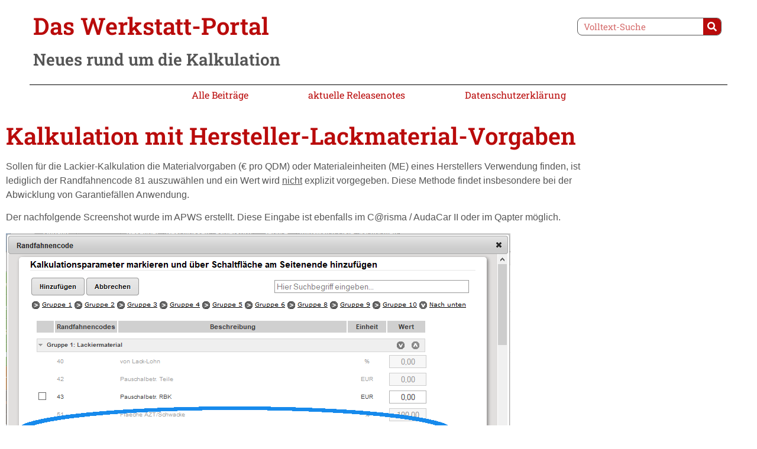

--- FILE ---
content_type: text/html; charset=UTF-8
request_url: https://werkstatt.net5.plus/rf81/
body_size: 17435
content:
<!doctype html>
<html lang="de">
<head>
<meta charset="UTF-8">
<meta name="viewport" content="width=device-width, initial-scale=1">
<link rel="profile" href="https://gmpg.org/xfn/11">
<title>Kalkulation mit Hersteller-Lackmaterial-Vorgaben &#8211; NET5 PLUS</title>
<meta name='robots' content='max-image-preview:large' />
<link rel='dns-prefetch' href='//werkstatt.net5.plus' />
<link rel='dns-prefetch' href='//cdn.jsdelivr.net' />
<link rel="alternate" type="application/rss+xml" title="NET5 PLUS &raquo; Feed" href="https://werkstatt.net5.plus/feed/" />
<link rel="alternate" type="application/rss+xml" title="NET5 PLUS &raquo; Kommentar-Feed" href="https://werkstatt.net5.plus/comments/feed/" />
<link rel="alternate" title="oEmbed (JSON)" type="application/json+oembed" href="https://werkstatt.net5.plus/wp-json/oembed/1.0/embed?url=https%3A%2F%2Fwerkstatt.net5.plus%2Frf81%2F" />
<link rel="alternate" title="oEmbed (XML)" type="text/xml+oembed" href="https://werkstatt.net5.plus/wp-json/oembed/1.0/embed?url=https%3A%2F%2Fwerkstatt.net5.plus%2Frf81%2F&#038;format=xml" />
<!-- This site uses the Google Analytics by MonsterInsights plugin v9.11.1 - Using Analytics tracking - https://www.monsterinsights.com/ -->
<script src="//www.googletagmanager.com/gtag/js?id=G-F9BT7JLBVF"  data-cfasync="false" data-wpfc-render="false" async></script>
<script data-cfasync="false" data-wpfc-render="false">
var mi_version = '9.11.1';
var mi_track_user = true;
var mi_no_track_reason = '';
var MonsterInsightsDefaultLocations = {"page_location":"https:\/\/werkstatt.net5.plus\/rf81\/"};
if ( typeof MonsterInsightsPrivacyGuardFilter === 'function' ) {
var MonsterInsightsLocations = (typeof MonsterInsightsExcludeQuery === 'object') ? MonsterInsightsPrivacyGuardFilter( MonsterInsightsExcludeQuery ) : MonsterInsightsPrivacyGuardFilter( MonsterInsightsDefaultLocations );
} else {
var MonsterInsightsLocations = (typeof MonsterInsightsExcludeQuery === 'object') ? MonsterInsightsExcludeQuery : MonsterInsightsDefaultLocations;
}
var disableStrs = [
'ga-disable-G-F9BT7JLBVF',
];
/* Function to detect opted out users */
function __gtagTrackerIsOptedOut() {
for (var index = 0; index < disableStrs.length; index++) {
if (document.cookie.indexOf(disableStrs[index] + '=true') > -1) {
return true;
}
}
return false;
}
/* Disable tracking if the opt-out cookie exists. */
if (__gtagTrackerIsOptedOut()) {
for (var index = 0; index < disableStrs.length; index++) {
window[disableStrs[index]] = true;
}
}
/* Opt-out function */
function __gtagTrackerOptout() {
for (var index = 0; index < disableStrs.length; index++) {
document.cookie = disableStrs[index] + '=true; expires=Thu, 31 Dec 2099 23:59:59 UTC; path=/';
window[disableStrs[index]] = true;
}
}
if ('undefined' === typeof gaOptout) {
function gaOptout() {
__gtagTrackerOptout();
}
}
window.dataLayer = window.dataLayer || [];
window.MonsterInsightsDualTracker = {
helpers: {},
trackers: {},
};
if (mi_track_user) {
function __gtagDataLayer() {
dataLayer.push(arguments);
}
function __gtagTracker(type, name, parameters) {
if (!parameters) {
parameters = {};
}
if (parameters.send_to) {
__gtagDataLayer.apply(null, arguments);
return;
}
if (type === 'event') {
parameters.send_to = monsterinsights_frontend.v4_id;
var hookName = name;
if (typeof parameters['event_category'] !== 'undefined') {
hookName = parameters['event_category'] + ':' + name;
}
if (typeof MonsterInsightsDualTracker.trackers[hookName] !== 'undefined') {
MonsterInsightsDualTracker.trackers[hookName](parameters);
} else {
__gtagDataLayer('event', name, parameters);
}
} else {
__gtagDataLayer.apply(null, arguments);
}
}
__gtagTracker('js', new Date());
__gtagTracker('set', {
'developer_id.dZGIzZG': true,
});
if ( MonsterInsightsLocations.page_location ) {
__gtagTracker('set', MonsterInsightsLocations);
}
__gtagTracker('config', 'G-F9BT7JLBVF', {"forceSSL":"true"} );
window.gtag = __gtagTracker;										(function () {
/* https://developers.google.com/analytics/devguides/collection/analyticsjs/ */
/* ga and __gaTracker compatibility shim. */
var noopfn = function () {
return null;
};
var newtracker = function () {
return new Tracker();
};
var Tracker = function () {
return null;
};
var p = Tracker.prototype;
p.get = noopfn;
p.set = noopfn;
p.send = function () {
var args = Array.prototype.slice.call(arguments);
args.unshift('send');
__gaTracker.apply(null, args);
};
var __gaTracker = function () {
var len = arguments.length;
if (len === 0) {
return;
}
var f = arguments[len - 1];
if (typeof f !== 'object' || f === null || typeof f.hitCallback !== 'function') {
if ('send' === arguments[0]) {
var hitConverted, hitObject = false, action;
if ('event' === arguments[1]) {
if ('undefined' !== typeof arguments[3]) {
hitObject = {
'eventAction': arguments[3],
'eventCategory': arguments[2],
'eventLabel': arguments[4],
'value': arguments[5] ? arguments[5] : 1,
}
}
}
if ('pageview' === arguments[1]) {
if ('undefined' !== typeof arguments[2]) {
hitObject = {
'eventAction': 'page_view',
'page_path': arguments[2],
}
}
}
if (typeof arguments[2] === 'object') {
hitObject = arguments[2];
}
if (typeof arguments[5] === 'object') {
Object.assign(hitObject, arguments[5]);
}
if ('undefined' !== typeof arguments[1].hitType) {
hitObject = arguments[1];
if ('pageview' === hitObject.hitType) {
hitObject.eventAction = 'page_view';
}
}
if (hitObject) {
action = 'timing' === arguments[1].hitType ? 'timing_complete' : hitObject.eventAction;
hitConverted = mapArgs(hitObject);
__gtagTracker('event', action, hitConverted);
}
}
return;
}
function mapArgs(args) {
var arg, hit = {};
var gaMap = {
'eventCategory': 'event_category',
'eventAction': 'event_action',
'eventLabel': 'event_label',
'eventValue': 'event_value',
'nonInteraction': 'non_interaction',
'timingCategory': 'event_category',
'timingVar': 'name',
'timingValue': 'value',
'timingLabel': 'event_label',
'page': 'page_path',
'location': 'page_location',
'title': 'page_title',
'referrer' : 'page_referrer',
};
for (arg in args) {
if (!(!args.hasOwnProperty(arg) || !gaMap.hasOwnProperty(arg))) {
hit[gaMap[arg]] = args[arg];
} else {
hit[arg] = args[arg];
}
}
return hit;
}
try {
f.hitCallback();
} catch (ex) {
}
};
__gaTracker.create = newtracker;
__gaTracker.getByName = newtracker;
__gaTracker.getAll = function () {
return [];
};
__gaTracker.remove = noopfn;
__gaTracker.loaded = true;
window['__gaTracker'] = __gaTracker;
})();
} else {
console.log("");
(function () {
function __gtagTracker() {
return null;
}
window['__gtagTracker'] = __gtagTracker;
window['gtag'] = __gtagTracker;
})();
}
</script>
<!-- / Google Analytics by MonsterInsights -->
<style id='wp-img-auto-sizes-contain-inline-css'>
img:is([sizes=auto i],[sizes^="auto," i]){contain-intrinsic-size:3000px 1500px}
/*# sourceURL=wp-img-auto-sizes-contain-inline-css */
</style>
<!-- <link rel='stylesheet' id='bae-main-css' href='https://werkstatt.net5.plus/wp-content/plugins/document-embedder-addons-for-elementor/admin/assets/css/main.css?ver=6.9' media='all' /> -->
<!-- <link rel='stylesheet' id='wp-block-library-css' href='https://werkstatt.net5.plus/wp-includes/css/dist/block-library/style.min.css?ver=6.9' media='all' /> -->
<link rel="stylesheet" type="text/css" href="//werkstatt.net5.plus/wp-content/cache/wpfc-minified/f5t3x3vo/hac53.css" media="all"/>
<style id='pdfemb-pdf-embedder-viewer-style-inline-css'>
.wp-block-pdfemb-pdf-embedder-viewer{max-width:none}
/*# sourceURL=https://werkstatt.net5.plus/wp-content/plugins/pdf-embedder/block/build/style-index.css */
</style>
<!-- <link rel='stylesheet' id='awsm-ead-public-css' href='https://werkstatt.net5.plus/wp-content/plugins/embed-any-document/css/embed-public.min.css?ver=2.7.12' media='all' /> -->
<link rel="stylesheet" type="text/css" href="//werkstatt.net5.plus/wp-content/cache/wpfc-minified/10o9rccq/hac53.css" media="all"/>
<style id='global-styles-inline-css'>
:root{--wp--preset--aspect-ratio--square: 1;--wp--preset--aspect-ratio--4-3: 4/3;--wp--preset--aspect-ratio--3-4: 3/4;--wp--preset--aspect-ratio--3-2: 3/2;--wp--preset--aspect-ratio--2-3: 2/3;--wp--preset--aspect-ratio--16-9: 16/9;--wp--preset--aspect-ratio--9-16: 9/16;--wp--preset--color--black: #000000;--wp--preset--color--cyan-bluish-gray: #abb8c3;--wp--preset--color--white: #ffffff;--wp--preset--color--pale-pink: #f78da7;--wp--preset--color--vivid-red: #cf2e2e;--wp--preset--color--luminous-vivid-orange: #ff6900;--wp--preset--color--luminous-vivid-amber: #fcb900;--wp--preset--color--light-green-cyan: #7bdcb5;--wp--preset--color--vivid-green-cyan: #00d084;--wp--preset--color--pale-cyan-blue: #8ed1fc;--wp--preset--color--vivid-cyan-blue: #0693e3;--wp--preset--color--vivid-purple: #9b51e0;--wp--preset--gradient--vivid-cyan-blue-to-vivid-purple: linear-gradient(135deg,rgb(6,147,227) 0%,rgb(155,81,224) 100%);--wp--preset--gradient--light-green-cyan-to-vivid-green-cyan: linear-gradient(135deg,rgb(122,220,180) 0%,rgb(0,208,130) 100%);--wp--preset--gradient--luminous-vivid-amber-to-luminous-vivid-orange: linear-gradient(135deg,rgb(252,185,0) 0%,rgb(255,105,0) 100%);--wp--preset--gradient--luminous-vivid-orange-to-vivid-red: linear-gradient(135deg,rgb(255,105,0) 0%,rgb(207,46,46) 100%);--wp--preset--gradient--very-light-gray-to-cyan-bluish-gray: linear-gradient(135deg,rgb(238,238,238) 0%,rgb(169,184,195) 100%);--wp--preset--gradient--cool-to-warm-spectrum: linear-gradient(135deg,rgb(74,234,220) 0%,rgb(151,120,209) 20%,rgb(207,42,186) 40%,rgb(238,44,130) 60%,rgb(251,105,98) 80%,rgb(254,248,76) 100%);--wp--preset--gradient--blush-light-purple: linear-gradient(135deg,rgb(255,206,236) 0%,rgb(152,150,240) 100%);--wp--preset--gradient--blush-bordeaux: linear-gradient(135deg,rgb(254,205,165) 0%,rgb(254,45,45) 50%,rgb(107,0,62) 100%);--wp--preset--gradient--luminous-dusk: linear-gradient(135deg,rgb(255,203,112) 0%,rgb(199,81,192) 50%,rgb(65,88,208) 100%);--wp--preset--gradient--pale-ocean: linear-gradient(135deg,rgb(255,245,203) 0%,rgb(182,227,212) 50%,rgb(51,167,181) 100%);--wp--preset--gradient--electric-grass: linear-gradient(135deg,rgb(202,248,128) 0%,rgb(113,206,126) 100%);--wp--preset--gradient--midnight: linear-gradient(135deg,rgb(2,3,129) 0%,rgb(40,116,252) 100%);--wp--preset--font-size--small: 13px;--wp--preset--font-size--medium: 20px;--wp--preset--font-size--large: 36px;--wp--preset--font-size--x-large: 42px;--wp--preset--spacing--20: 0.44rem;--wp--preset--spacing--30: 0.67rem;--wp--preset--spacing--40: 1rem;--wp--preset--spacing--50: 1.5rem;--wp--preset--spacing--60: 2.25rem;--wp--preset--spacing--70: 3.38rem;--wp--preset--spacing--80: 5.06rem;--wp--preset--shadow--natural: 6px 6px 9px rgba(0, 0, 0, 0.2);--wp--preset--shadow--deep: 12px 12px 50px rgba(0, 0, 0, 0.4);--wp--preset--shadow--sharp: 6px 6px 0px rgba(0, 0, 0, 0.2);--wp--preset--shadow--outlined: 6px 6px 0px -3px rgb(255, 255, 255), 6px 6px rgb(0, 0, 0);--wp--preset--shadow--crisp: 6px 6px 0px rgb(0, 0, 0);}:root { --wp--style--global--content-size: 800px;--wp--style--global--wide-size: 1200px; }:where(body) { margin: 0; }.wp-site-blocks > .alignleft { float: left; margin-right: 2em; }.wp-site-blocks > .alignright { float: right; margin-left: 2em; }.wp-site-blocks > .aligncenter { justify-content: center; margin-left: auto; margin-right: auto; }:where(.wp-site-blocks) > * { margin-block-start: 24px; margin-block-end: 0; }:where(.wp-site-blocks) > :first-child { margin-block-start: 0; }:where(.wp-site-blocks) > :last-child { margin-block-end: 0; }:root { --wp--style--block-gap: 24px; }:root :where(.is-layout-flow) > :first-child{margin-block-start: 0;}:root :where(.is-layout-flow) > :last-child{margin-block-end: 0;}:root :where(.is-layout-flow) > *{margin-block-start: 24px;margin-block-end: 0;}:root :where(.is-layout-constrained) > :first-child{margin-block-start: 0;}:root :where(.is-layout-constrained) > :last-child{margin-block-end: 0;}:root :where(.is-layout-constrained) > *{margin-block-start: 24px;margin-block-end: 0;}:root :where(.is-layout-flex){gap: 24px;}:root :where(.is-layout-grid){gap: 24px;}.is-layout-flow > .alignleft{float: left;margin-inline-start: 0;margin-inline-end: 2em;}.is-layout-flow > .alignright{float: right;margin-inline-start: 2em;margin-inline-end: 0;}.is-layout-flow > .aligncenter{margin-left: auto !important;margin-right: auto !important;}.is-layout-constrained > .alignleft{float: left;margin-inline-start: 0;margin-inline-end: 2em;}.is-layout-constrained > .alignright{float: right;margin-inline-start: 2em;margin-inline-end: 0;}.is-layout-constrained > .aligncenter{margin-left: auto !important;margin-right: auto !important;}.is-layout-constrained > :where(:not(.alignleft):not(.alignright):not(.alignfull)){max-width: var(--wp--style--global--content-size);margin-left: auto !important;margin-right: auto !important;}.is-layout-constrained > .alignwide{max-width: var(--wp--style--global--wide-size);}body .is-layout-flex{display: flex;}.is-layout-flex{flex-wrap: wrap;align-items: center;}.is-layout-flex > :is(*, div){margin: 0;}body .is-layout-grid{display: grid;}.is-layout-grid > :is(*, div){margin: 0;}body{padding-top: 0px;padding-right: 0px;padding-bottom: 0px;padding-left: 0px;}a:where(:not(.wp-element-button)){text-decoration: underline;}:root :where(.wp-element-button, .wp-block-button__link){background-color: #32373c;border-width: 0;color: #fff;font-family: inherit;font-size: inherit;font-style: inherit;font-weight: inherit;letter-spacing: inherit;line-height: inherit;padding-top: calc(0.667em + 2px);padding-right: calc(1.333em + 2px);padding-bottom: calc(0.667em + 2px);padding-left: calc(1.333em + 2px);text-decoration: none;text-transform: inherit;}.has-black-color{color: var(--wp--preset--color--black) !important;}.has-cyan-bluish-gray-color{color: var(--wp--preset--color--cyan-bluish-gray) !important;}.has-white-color{color: var(--wp--preset--color--white) !important;}.has-pale-pink-color{color: var(--wp--preset--color--pale-pink) !important;}.has-vivid-red-color{color: var(--wp--preset--color--vivid-red) !important;}.has-luminous-vivid-orange-color{color: var(--wp--preset--color--luminous-vivid-orange) !important;}.has-luminous-vivid-amber-color{color: var(--wp--preset--color--luminous-vivid-amber) !important;}.has-light-green-cyan-color{color: var(--wp--preset--color--light-green-cyan) !important;}.has-vivid-green-cyan-color{color: var(--wp--preset--color--vivid-green-cyan) !important;}.has-pale-cyan-blue-color{color: var(--wp--preset--color--pale-cyan-blue) !important;}.has-vivid-cyan-blue-color{color: var(--wp--preset--color--vivid-cyan-blue) !important;}.has-vivid-purple-color{color: var(--wp--preset--color--vivid-purple) !important;}.has-black-background-color{background-color: var(--wp--preset--color--black) !important;}.has-cyan-bluish-gray-background-color{background-color: var(--wp--preset--color--cyan-bluish-gray) !important;}.has-white-background-color{background-color: var(--wp--preset--color--white) !important;}.has-pale-pink-background-color{background-color: var(--wp--preset--color--pale-pink) !important;}.has-vivid-red-background-color{background-color: var(--wp--preset--color--vivid-red) !important;}.has-luminous-vivid-orange-background-color{background-color: var(--wp--preset--color--luminous-vivid-orange) !important;}.has-luminous-vivid-amber-background-color{background-color: var(--wp--preset--color--luminous-vivid-amber) !important;}.has-light-green-cyan-background-color{background-color: var(--wp--preset--color--light-green-cyan) !important;}.has-vivid-green-cyan-background-color{background-color: var(--wp--preset--color--vivid-green-cyan) !important;}.has-pale-cyan-blue-background-color{background-color: var(--wp--preset--color--pale-cyan-blue) !important;}.has-vivid-cyan-blue-background-color{background-color: var(--wp--preset--color--vivid-cyan-blue) !important;}.has-vivid-purple-background-color{background-color: var(--wp--preset--color--vivid-purple) !important;}.has-black-border-color{border-color: var(--wp--preset--color--black) !important;}.has-cyan-bluish-gray-border-color{border-color: var(--wp--preset--color--cyan-bluish-gray) !important;}.has-white-border-color{border-color: var(--wp--preset--color--white) !important;}.has-pale-pink-border-color{border-color: var(--wp--preset--color--pale-pink) !important;}.has-vivid-red-border-color{border-color: var(--wp--preset--color--vivid-red) !important;}.has-luminous-vivid-orange-border-color{border-color: var(--wp--preset--color--luminous-vivid-orange) !important;}.has-luminous-vivid-amber-border-color{border-color: var(--wp--preset--color--luminous-vivid-amber) !important;}.has-light-green-cyan-border-color{border-color: var(--wp--preset--color--light-green-cyan) !important;}.has-vivid-green-cyan-border-color{border-color: var(--wp--preset--color--vivid-green-cyan) !important;}.has-pale-cyan-blue-border-color{border-color: var(--wp--preset--color--pale-cyan-blue) !important;}.has-vivid-cyan-blue-border-color{border-color: var(--wp--preset--color--vivid-cyan-blue) !important;}.has-vivid-purple-border-color{border-color: var(--wp--preset--color--vivid-purple) !important;}.has-vivid-cyan-blue-to-vivid-purple-gradient-background{background: var(--wp--preset--gradient--vivid-cyan-blue-to-vivid-purple) !important;}.has-light-green-cyan-to-vivid-green-cyan-gradient-background{background: var(--wp--preset--gradient--light-green-cyan-to-vivid-green-cyan) !important;}.has-luminous-vivid-amber-to-luminous-vivid-orange-gradient-background{background: var(--wp--preset--gradient--luminous-vivid-amber-to-luminous-vivid-orange) !important;}.has-luminous-vivid-orange-to-vivid-red-gradient-background{background: var(--wp--preset--gradient--luminous-vivid-orange-to-vivid-red) !important;}.has-very-light-gray-to-cyan-bluish-gray-gradient-background{background: var(--wp--preset--gradient--very-light-gray-to-cyan-bluish-gray) !important;}.has-cool-to-warm-spectrum-gradient-background{background: var(--wp--preset--gradient--cool-to-warm-spectrum) !important;}.has-blush-light-purple-gradient-background{background: var(--wp--preset--gradient--blush-light-purple) !important;}.has-blush-bordeaux-gradient-background{background: var(--wp--preset--gradient--blush-bordeaux) !important;}.has-luminous-dusk-gradient-background{background: var(--wp--preset--gradient--luminous-dusk) !important;}.has-pale-ocean-gradient-background{background: var(--wp--preset--gradient--pale-ocean) !important;}.has-electric-grass-gradient-background{background: var(--wp--preset--gradient--electric-grass) !important;}.has-midnight-gradient-background{background: var(--wp--preset--gradient--midnight) !important;}.has-small-font-size{font-size: var(--wp--preset--font-size--small) !important;}.has-medium-font-size{font-size: var(--wp--preset--font-size--medium) !important;}.has-large-font-size{font-size: var(--wp--preset--font-size--large) !important;}.has-x-large-font-size{font-size: var(--wp--preset--font-size--x-large) !important;}
:root :where(.wp-block-pullquote){font-size: 1.5em;line-height: 1.6;}
/*# sourceURL=global-styles-inline-css */
</style>
<link rel='stylesheet' id='dearflip-css-css' href='https://cdn.jsdelivr.net/npm/@dearhive/dearflip-jquery-flipbook@1.7.3/dflip/css/dflip.min.css?ver=1.7.3' media='all' />
<!-- <link rel='stylesheet' id='hello-elementor-css' href='https://werkstatt.net5.plus/wp-content/themes/hello-elementor/assets/css/reset.css?ver=3.4.6' media='all' /> -->
<!-- <link rel='stylesheet' id='hello-elementor-theme-style-css' href='https://werkstatt.net5.plus/wp-content/themes/hello-elementor/assets/css/theme.css?ver=3.4.6' media='all' /> -->
<!-- <link rel='stylesheet' id='hello-elementor-header-footer-css' href='https://werkstatt.net5.plus/wp-content/themes/hello-elementor/assets/css/header-footer.css?ver=3.4.6' media='all' /> -->
<!-- <link rel='stylesheet' id='elementor-frontend-css' href='https://werkstatt.net5.plus/wp-content/plugins/elementor/assets/css/frontend.min.css?ver=3.34.2' media='all' /> -->
<link rel="stylesheet" type="text/css" href="//werkstatt.net5.plus/wp-content/cache/wpfc-minified/e2xy6iyc/hac53.css" media="all"/>
<link rel='stylesheet' id='elementor-post-7290-css' href='https://werkstatt.net5.plus/wp-content/uploads/elementor/css/post-7290.css?ver=1769111815' media='all' />
<!-- <link rel='stylesheet' id='widget-heading-css' href='https://werkstatt.net5.plus/wp-content/plugins/elementor/assets/css/widget-heading.min.css?ver=3.34.2' media='all' /> -->
<!-- <link rel='stylesheet' id='e-animation-fadeIn-css' href='https://werkstatt.net5.plus/wp-content/plugins/elementor/assets/lib/animations/styles/fadeIn.min.css?ver=3.34.2' media='all' /> -->
<!-- <link rel='stylesheet' id='widget-nav-menu-css' href='https://werkstatt.net5.plus/wp-content/plugins/elementor-pro/assets/css/widget-nav-menu.min.css?ver=3.34.1' media='all' /> -->
<!-- <link rel='stylesheet' id='widget-search-form-css' href='https://werkstatt.net5.plus/wp-content/plugins/elementor-pro/assets/css/widget-search-form.min.css?ver=3.34.1' media='all' /> -->
<!-- <link rel='stylesheet' id='e-animation-fadeInLeft-css' href='https://werkstatt.net5.plus/wp-content/plugins/elementor/assets/lib/animations/styles/fadeInLeft.min.css?ver=3.34.2' media='all' /> -->
<!-- <link rel='stylesheet' id='e-motion-fx-css' href='https://werkstatt.net5.plus/wp-content/plugins/elementor-pro/assets/css/modules/motion-fx.min.css?ver=3.34.1' media='all' /> -->
<!-- <link rel='stylesheet' id='widget-divider-css' href='https://werkstatt.net5.plus/wp-content/plugins/elementor/assets/css/widget-divider.min.css?ver=3.34.2' media='all' /> -->
<!-- <link rel='stylesheet' id='widget-post-info-css' href='https://werkstatt.net5.plus/wp-content/plugins/elementor-pro/assets/css/widget-post-info.min.css?ver=3.34.1' media='all' /> -->
<!-- <link rel='stylesheet' id='widget-icon-list-css' href='https://werkstatt.net5.plus/wp-content/plugins/elementor/assets/css/widget-icon-list.min.css?ver=3.34.2' media='all' /> -->
<!-- <link rel='stylesheet' id='e-animation-fadeInDown-css' href='https://werkstatt.net5.plus/wp-content/plugins/elementor/assets/lib/animations/styles/fadeInDown.min.css?ver=3.34.2' media='all' /> -->
<!-- <link rel='stylesheet' id='e-popup-css' href='https://werkstatt.net5.plus/wp-content/plugins/elementor-pro/assets/css/conditionals/popup.min.css?ver=3.34.1' media='all' /> -->
<link rel="stylesheet" type="text/css" href="//werkstatt.net5.plus/wp-content/cache/wpfc-minified/8bd6b50p/hac54.css" media="all"/>
<link rel='stylesheet' id='elementor-post-7766-css' href='https://werkstatt.net5.plus/wp-content/uploads/elementor/css/post-7766.css?ver=1769111815' media='all' />
<link rel='stylesheet' id='elementor-post-7863-css' href='https://werkstatt.net5.plus/wp-content/uploads/elementor/css/post-7863.css?ver=1769111815' media='all' />
<link rel='stylesheet' id='elementor-post-8081-css' href='https://werkstatt.net5.plus/wp-content/uploads/elementor/css/post-8081.css?ver=1769111815' media='all' />
<link rel='stylesheet' id='elementor-post-8815-css' href='https://werkstatt.net5.plus/wp-content/uploads/elementor/css/post-8815.css?ver=1769111815' media='all' />
<!-- <link rel='stylesheet' id='UserAccessManagerLoginForm-css' href='https://werkstatt.net5.plus/wp-content/plugins/user-access-manager/assets/css/uamLoginForm.css?ver=2.3.8' media='screen' /> -->
<link rel="stylesheet" type="text/css" href="//werkstatt.net5.plus/wp-content/cache/wpfc-minified/2z9ku137/hac53.css" media="screen"/>
<!-- <link rel='stylesheet' id='elementor-gf-local-robotoslab-css' href='https://werkstatt.net5.plus/wp-content/uploads/elementor/google-fonts/css/robotoslab.css?ver=1741285412' media='all' /> -->
<!-- <link rel='stylesheet' id='elementor-gf-local-roboto-css' href='https://werkstatt.net5.plus/wp-content/uploads/elementor/google-fonts/css/roboto.css?ver=1741285416' media='all' /> -->
<link rel="stylesheet" type="text/css" href="//werkstatt.net5.plus/wp-content/cache/wpfc-minified/8yi8luwa/hac53.css" media="all"/>
<script src='//werkstatt.net5.plus/wp-content/cache/wpfc-minified/8xqt2fot/hac53.js' type="text/javascript"></script>
<!-- <script src="https://werkstatt.net5.plus/wp-content/plugins/google-analytics-for-wordpress/assets/js/frontend-gtag.min.js?ver=9.11.1" id="monsterinsights-frontend-script-js" async data-wp-strategy="async"></script> -->
<script data-cfasync="false" data-wpfc-render="false" id='monsterinsights-frontend-script-js-extra'>var monsterinsights_frontend = {"js_events_tracking":"true","download_extensions":"doc,pdf,ppt,zip,xls,docx,pptx,xlsx,iso,7z,rar","inbound_paths":"[]","home_url":"https:\/\/werkstatt.net5.plus","hash_tracking":"false","v4_id":"G-F9BT7JLBVF"};</script>
<script src='//werkstatt.net5.plus/wp-content/cache/wpfc-minified/8x3gya3b/hac53.js' type="text/javascript"></script>
<!-- <script src="https://werkstatt.net5.plus/wp-includes/js/jquery/jquery.min.js?ver=3.7.1" id="jquery-core-js"></script> -->
<!-- <script src="https://werkstatt.net5.plus/wp-includes/js/jquery/jquery-migrate.min.js?ver=3.4.1" id="jquery-migrate-js"></script> -->
<link rel="https://api.w.org/" href="https://werkstatt.net5.plus/wp-json/" /><link rel="alternate" title="JSON" type="application/json" href="https://werkstatt.net5.plus/wp-json/wp/v2/posts/5244" /><link rel="EditURI" type="application/rsd+xml" title="RSD" href="https://werkstatt.net5.plus/xmlrpc.php?rsd" />
<meta name="generator" content="WordPress 6.9" />
<link rel="canonical" href="https://werkstatt.net5.plus/rf81/" />
<link rel='shortlink' href='https://werkstatt.net5.plus/?p=5244' />
<meta name="cdp-version" content="1.5.0" /><meta name="generator" content="Elementor 3.34.2; features: e_font_icon_svg, additional_custom_breakpoints; settings: css_print_method-external, google_font-enabled, font_display-auto">
<style>
.e-con.e-parent:nth-of-type(n+4):not(.e-lazyloaded):not(.e-no-lazyload),
.e-con.e-parent:nth-of-type(n+4):not(.e-lazyloaded):not(.e-no-lazyload) * {
background-image: none !important;
}
@media screen and (max-height: 1024px) {
.e-con.e-parent:nth-of-type(n+3):not(.e-lazyloaded):not(.e-no-lazyload),
.e-con.e-parent:nth-of-type(n+3):not(.e-lazyloaded):not(.e-no-lazyload) * {
background-image: none !important;
}
}
@media screen and (max-height: 640px) {
.e-con.e-parent:nth-of-type(n+2):not(.e-lazyloaded):not(.e-no-lazyload),
.e-con.e-parent:nth-of-type(n+2):not(.e-lazyloaded):not(.e-no-lazyload) * {
background-image: none !important;
}
}
</style>
<link rel="icon" href="https://werkstatt.net5.plus/wp-content/uploads/2022/06/favicon_net5_512x512-150x150.png" sizes="32x32" />
<link rel="icon" href="https://werkstatt.net5.plus/wp-content/uploads/2022/06/favicon_net5_512x512-300x300.png" sizes="192x192" />
<link rel="apple-touch-icon" href="https://werkstatt.net5.plus/wp-content/uploads/2022/06/favicon_net5_512x512-300x300.png" />
<meta name="msapplication-TileImage" content="https://werkstatt.net5.plus/wp-content/uploads/2022/06/favicon_net5_512x512-300x300.png" />
</head>
<body class="wp-singular post-template-default single single-post postid-5244 single-format-standard wp-custom-logo wp-embed-responsive wp-theme-hello-elementor eio-default hello-elementor-default elementor-default elementor-kit-7290 elementor-page-8081">
<a class="skip-link screen-reader-text" href="#content">Zum Inhalt springen</a>
<header data-elementor-type="header" data-elementor-id="7766" class="elementor elementor-7766 elementor-location-header" data-elementor-post-type="elementor_library">
<div class="elementor-element elementor-element-76fe8a5 elementor-hidden-desktop elementor-hidden-tablet e-flex e-con-boxed e-con e-parent" data-id="76fe8a5" data-element_type="container">
<div class="e-con-inner">
<div class="elementor-element elementor-element-3e733d3 elementor-widget elementor-widget-heading" data-id="3e733d3" data-element_type="widget" data-widget_type="heading.default">
<div class="elementor-widget-container">
<h3 class="elementor-heading-title elementor-size-medium">Das Werkstatt-Portal</h3>				</div>
</div>
</div>
</div>
<div class="elementor-element elementor-element-cd3d763 elementor-hidden-desktop elementor-hidden-tablet e-flex e-con-boxed e-con e-parent" data-id="cd3d763" data-element_type="container" data-settings="{&quot;background_background&quot;:&quot;classic&quot;}">
<div class="e-con-inner">
<div class="elementor-element elementor-element-13f892e e-con-full e-flex e-con e-child" data-id="13f892e" data-element_type="container">
<div class="elementor-element elementor-element-20bffe7 elementor-nav-menu__align-center elementor-widget-mobile__width-auto elementor-nav-menu--dropdown-tablet elementor-nav-menu__text-align-aside elementor-nav-menu--toggle elementor-nav-menu--burger elementor-widget elementor-widget-nav-menu" data-id="20bffe7" data-element_type="widget" data-settings="{&quot;layout&quot;:&quot;vertical&quot;,&quot;_animation_mobile&quot;:&quot;fadeIn&quot;,&quot;submenu_icon&quot;:{&quot;value&quot;:&quot;&lt;svg aria-hidden=\&quot;true\&quot; class=\&quot;e-font-icon-svg e-fas-caret-down\&quot; viewBox=\&quot;0 0 320 512\&quot; xmlns=\&quot;http:\/\/www.w3.org\/2000\/svg\&quot;&gt;&lt;path d=\&quot;M31.3 192h257.3c17.8 0 26.7 21.5 14.1 34.1L174.1 354.8c-7.8 7.8-20.5 7.8-28.3 0L17.2 226.1C4.6 213.5 13.5 192 31.3 192z\&quot;&gt;&lt;\/path&gt;&lt;\/svg&gt;&quot;,&quot;library&quot;:&quot;fa-solid&quot;},&quot;toggle&quot;:&quot;burger&quot;}" data-widget_type="nav-menu.default">
<div class="elementor-widget-container">
<nav aria-label="Menü" class="elementor-nav-menu--main elementor-nav-menu__container elementor-nav-menu--layout-vertical e--pointer-underline e--animation-drop-in">
<ul id="menu-1-20bffe7" class="elementor-nav-menu sm-vertical"><li class="menu-item menu-item-type-custom menu-item-object-custom menu-item-home menu-item-8048"><a href="https://werkstatt.net5.plus/" class="elementor-item">Alle Beiträge</a></li>
<li class="menu-item menu-item-type-post_type menu-item-object-page menu-item-8046"><a href="https://werkstatt.net5.plus/releasenotes/" class="elementor-item">aktuelle Releasenotes</a></li>
<li class="menu-item menu-item-type-post_type menu-item-object-page menu-item-10379"><a href="https://werkstatt.net5.plus/dse/" class="elementor-item">Datenschutzerklärung</a></li>
</ul>			</nav>
<div class="elementor-menu-toggle" role="button" tabindex="0" aria-label="Menü Umschalter" aria-expanded="false">
<svg aria-hidden="true" role="presentation" class="elementor-menu-toggle__icon--open e-font-icon-svg e-eicon-menu-bar" viewBox="0 0 1000 1000" xmlns="http://www.w3.org/2000/svg"><path d="M104 333H896C929 333 958 304 958 271S929 208 896 208H104C71 208 42 237 42 271S71 333 104 333ZM104 583H896C929 583 958 554 958 521S929 458 896 458H104C71 458 42 487 42 521S71 583 104 583ZM104 833H896C929 833 958 804 958 771S929 708 896 708H104C71 708 42 737 42 771S71 833 104 833Z"></path></svg><svg aria-hidden="true" role="presentation" class="elementor-menu-toggle__icon--close e-font-icon-svg e-eicon-close" viewBox="0 0 1000 1000" xmlns="http://www.w3.org/2000/svg"><path d="M742 167L500 408 258 167C246 154 233 150 217 150 196 150 179 158 167 167 154 179 150 196 150 212 150 229 154 242 171 254L408 500 167 742C138 771 138 800 167 829 196 858 225 858 254 829L496 587 738 829C750 842 767 846 783 846 800 846 817 842 829 829 842 817 846 804 846 783 846 767 842 750 829 737L588 500 833 258C863 229 863 200 833 171 804 137 775 137 742 167Z"></path></svg>		</div>
<nav class="elementor-nav-menu--dropdown elementor-nav-menu__container" aria-hidden="true">
<ul id="menu-2-20bffe7" class="elementor-nav-menu sm-vertical"><li class="menu-item menu-item-type-custom menu-item-object-custom menu-item-home menu-item-8048"><a href="https://werkstatt.net5.plus/" class="elementor-item" tabindex="-1">Alle Beiträge</a></li>
<li class="menu-item menu-item-type-post_type menu-item-object-page menu-item-8046"><a href="https://werkstatt.net5.plus/releasenotes/" class="elementor-item" tabindex="-1">aktuelle Releasenotes</a></li>
<li class="menu-item menu-item-type-post_type menu-item-object-page menu-item-10379"><a href="https://werkstatt.net5.plus/dse/" class="elementor-item" tabindex="-1">Datenschutzerklärung</a></li>
</ul>			</nav>
</div>
</div>
</div>
<div class="elementor-element elementor-element-0436af7 e-con-full e-flex e-con e-child" data-id="0436af7" data-element_type="container">
<div class="elementor-element elementor-element-143bb74 elementor-widget-mobile__width-auto elementor-search-form--skin-classic elementor-search-form--button-type-icon elementor-search-form--icon-search elementor-widget elementor-widget-search-form" data-id="143bb74" data-element_type="widget" data-settings="{&quot;skin&quot;:&quot;classic&quot;}" data-widget_type="search-form.default">
<div class="elementor-widget-container">
<search role="search">
<form class="elementor-search-form" action="https://werkstatt.net5.plus" method="get">
<div class="elementor-search-form__container">
<label class="elementor-screen-only" for="elementor-search-form-143bb74">Suche</label>
<input id="elementor-search-form-143bb74" placeholder="Suche" class="elementor-search-form__input" type="search" name="s" value="">
<button class="elementor-search-form__submit" type="submit" aria-label="Suche">
<div class="e-font-icon-svg-container"><svg class="fa fa-search e-font-icon-svg e-fas-search" viewBox="0 0 512 512" xmlns="http://www.w3.org/2000/svg"><path d="M505 442.7L405.3 343c-4.5-4.5-10.6-7-17-7H372c27.6-35.3 44-79.7 44-128C416 93.1 322.9 0 208 0S0 93.1 0 208s93.1 208 208 208c48.3 0 92.7-16.4 128-44v16.3c0 6.4 2.5 12.5 7 17l99.7 99.7c9.4 9.4 24.6 9.4 33.9 0l28.3-28.3c9.4-9.4 9.4-24.6.1-34zM208 336c-70.7 0-128-57.2-128-128 0-70.7 57.2-128 128-128 70.7 0 128 57.2 128 128 0 70.7-57.2 128-128 128z"></path></svg></div>													</button>
</div>
</form>
</search>
</div>
</div>
</div>
</div>
</div>
<div class="elementor-element elementor-element-2e7da4b elementor-hidden-mobile e-flex e-con-boxed e-con e-parent" data-id="2e7da4b" data-element_type="container">
<div class="e-con-inner">
<div class="elementor-element elementor-element-c74e983 e-con-full e-flex e-con e-child" data-id="c74e983" data-element_type="container">
<div class="elementor-element elementor-element-73a8913 elementor-hidden-mobile elementor-invisible elementor-widget elementor-widget-text-editor" data-id="73a8913" data-element_type="widget" data-settings="{&quot;motion_fx_motion_fx_scrolling&quot;:&quot;yes&quot;,&quot;_animation&quot;:&quot;fadeInLeft&quot;,&quot;motion_fx_devices&quot;:[&quot;desktop&quot;,&quot;tablet&quot;,&quot;mobile&quot;]}" data-widget_type="text-editor.default">
<div class="elementor-widget-container">
<h1>Das Werkstatt-Portal</h1><h3>Neues rund um die Kalkulation</h3>								</div>
</div>
</div>
<div class="elementor-element elementor-element-9de8005 e-con-full e-flex e-con e-child" data-id="9de8005" data-element_type="container">
<div class="elementor-element elementor-element-97a64b8 elementor-search-form--skin-classic elementor-search-form--button-type-icon elementor-search-form--icon-search elementor-widget elementor-widget-search-form" data-id="97a64b8" data-element_type="widget" data-settings="{&quot;skin&quot;:&quot;classic&quot;}" data-widget_type="search-form.default">
<div class="elementor-widget-container">
<search role="search">
<form class="elementor-search-form" action="https://werkstatt.net5.plus" method="get">
<div class="elementor-search-form__container">
<label class="elementor-screen-only" for="elementor-search-form-97a64b8">Suche</label>
<input id="elementor-search-form-97a64b8" placeholder="Volltext-Suche" class="elementor-search-form__input" type="search" name="s" value="">
<button class="elementor-search-form__submit" type="submit" aria-label="Suche">
<div class="e-font-icon-svg-container"><svg class="fa fa-search e-font-icon-svg e-fas-search" viewBox="0 0 512 512" xmlns="http://www.w3.org/2000/svg"><path d="M505 442.7L405.3 343c-4.5-4.5-10.6-7-17-7H372c27.6-35.3 44-79.7 44-128C416 93.1 322.9 0 208 0S0 93.1 0 208s93.1 208 208 208c48.3 0 92.7-16.4 128-44v16.3c0 6.4 2.5 12.5 7 17l99.7 99.7c9.4 9.4 24.6 9.4 33.9 0l28.3-28.3c9.4-9.4 9.4-24.6.1-34zM208 336c-70.7 0-128-57.2-128-128 0-70.7 57.2-128 128-128 70.7 0 128 57.2 128 128 0 70.7-57.2 128-128 128z"></path></svg></div>													</button>
</div>
</form>
</search>
</div>
</div>
</div>
<div class="elementor-element elementor-element-cb66952 e-flex e-con-boxed e-con e-child" data-id="cb66952" data-element_type="container">
<div class="e-con-inner">
<div class="elementor-element elementor-element-a7950df elementor-hidden-mobile elementor-widget-divider--view-line elementor-widget elementor-widget-divider" data-id="a7950df" data-element_type="widget" data-widget_type="divider.default">
<div class="elementor-widget-container">
<div class="elementor-divider">
<span class="elementor-divider-separator">
</span>
</div>
</div>
</div>
<div class="elementor-element elementor-element-183e14e elementor-nav-menu__align-center elementor-nav-menu__text-align-center elementor-nav-menu--dropdown-tablet elementor-nav-menu--toggle elementor-nav-menu--burger elementor-widget elementor-widget-nav-menu" data-id="183e14e" data-element_type="widget" data-settings="{&quot;submenu_icon&quot;:{&quot;value&quot;:&quot;&lt;svg aria-hidden=\&quot;true\&quot; class=\&quot;fa-svg-chevron-down e-font-icon-svg e-fas-chevron-down\&quot; viewBox=\&quot;0 0 448 512\&quot; xmlns=\&quot;http:\/\/www.w3.org\/2000\/svg\&quot;&gt;&lt;path d=\&quot;M207.029 381.476L12.686 187.132c-9.373-9.373-9.373-24.569 0-33.941l22.667-22.667c9.357-9.357 24.522-9.375 33.901-.04L224 284.505l154.745-154.021c9.379-9.335 24.544-9.317 33.901.04l22.667 22.667c9.373 9.373 9.373 24.569 0 33.941L240.971 381.476c-9.373 9.372-24.569 9.372-33.942 0z\&quot;&gt;&lt;\/path&gt;&lt;\/svg&gt;&quot;,&quot;library&quot;:&quot;fa-solid&quot;},&quot;layout&quot;:&quot;horizontal&quot;,&quot;toggle&quot;:&quot;burger&quot;}" data-widget_type="nav-menu.default">
<div class="elementor-widget-container">
<nav aria-label="Menü" class="elementor-nav-menu--main elementor-nav-menu__container elementor-nav-menu--layout-horizontal e--pointer-underline e--animation-drop-in">
<ul id="menu-1-183e14e" class="elementor-nav-menu"><li class="menu-item menu-item-type-custom menu-item-object-custom menu-item-home menu-item-8048"><a href="https://werkstatt.net5.plus/" class="elementor-item">Alle Beiträge</a></li>
<li class="menu-item menu-item-type-post_type menu-item-object-page menu-item-8046"><a href="https://werkstatt.net5.plus/releasenotes/" class="elementor-item">aktuelle Releasenotes</a></li>
<li class="menu-item menu-item-type-post_type menu-item-object-page menu-item-10379"><a href="https://werkstatt.net5.plus/dse/" class="elementor-item">Datenschutzerklärung</a></li>
</ul>			</nav>
<div class="elementor-menu-toggle" role="button" tabindex="0" aria-label="Menü Umschalter" aria-expanded="false">
<svg aria-hidden="true" role="presentation" class="elementor-menu-toggle__icon--open e-font-icon-svg e-eicon-menu-bar" viewBox="0 0 1000 1000" xmlns="http://www.w3.org/2000/svg"><path d="M104 333H896C929 333 958 304 958 271S929 208 896 208H104C71 208 42 237 42 271S71 333 104 333ZM104 583H896C929 583 958 554 958 521S929 458 896 458H104C71 458 42 487 42 521S71 583 104 583ZM104 833H896C929 833 958 804 958 771S929 708 896 708H104C71 708 42 737 42 771S71 833 104 833Z"></path></svg><svg aria-hidden="true" role="presentation" class="elementor-menu-toggle__icon--close e-font-icon-svg e-eicon-close" viewBox="0 0 1000 1000" xmlns="http://www.w3.org/2000/svg"><path d="M742 167L500 408 258 167C246 154 233 150 217 150 196 150 179 158 167 167 154 179 150 196 150 212 150 229 154 242 171 254L408 500 167 742C138 771 138 800 167 829 196 858 225 858 254 829L496 587 738 829C750 842 767 846 783 846 800 846 817 842 829 829 842 817 846 804 846 783 846 767 842 750 829 737L588 500 833 258C863 229 863 200 833 171 804 137 775 137 742 167Z"></path></svg>		</div>
<nav class="elementor-nav-menu--dropdown elementor-nav-menu__container" aria-hidden="true">
<ul id="menu-2-183e14e" class="elementor-nav-menu"><li class="menu-item menu-item-type-custom menu-item-object-custom menu-item-home menu-item-8048"><a href="https://werkstatt.net5.plus/" class="elementor-item" tabindex="-1">Alle Beiträge</a></li>
<li class="menu-item menu-item-type-post_type menu-item-object-page menu-item-8046"><a href="https://werkstatt.net5.plus/releasenotes/" class="elementor-item" tabindex="-1">aktuelle Releasenotes</a></li>
<li class="menu-item menu-item-type-post_type menu-item-object-page menu-item-10379"><a href="https://werkstatt.net5.plus/dse/" class="elementor-item" tabindex="-1">Datenschutzerklärung</a></li>
</ul>			</nav>
</div>
</div>
</div>
</div>
</div>
</div>
</header>
<div data-elementor-type="single-post" data-elementor-id="8081" class="elementor elementor-8081 elementor-location-single post-5244 post type-post status-publish format-standard hentry category-allgemein tag-kalkulationsdaten tag-materialeinheiten tag-qapter tag-rf-codes" data-elementor-post-type="elementor_library">
<section class="elementor-section elementor-top-section elementor-element elementor-element-7a200493 elementor-section-boxed elementor-section-height-default elementor-section-height-default" data-id="7a200493" data-element_type="section">
<div class="elementor-container elementor-column-gap-default">
<div class="elementor-column elementor-col-100 elementor-top-column elementor-element elementor-element-1bbf26d8" data-id="1bbf26d8" data-element_type="column">
<div class="elementor-widget-wrap elementor-element-populated">
<div class="elementor-element elementor-element-f891009 elementor-widget elementor-widget-theme-post-title elementor-page-title elementor-widget-heading" data-id="f891009" data-element_type="widget" data-widget_type="theme-post-title.default">
<div class="elementor-widget-container">
<h1 class="elementor-heading-title elementor-size-default">Kalkulation mit Hersteller-Lackmaterial-Vorgaben</h1>				</div>
</div>
<div class="elementor-element elementor-element-cc2f9d0 elementor-widget elementor-widget-theme-post-content" data-id="cc2f9d0" data-element_type="widget" data-widget_type="theme-post-content.default">
<div class="elementor-widget-container">
<p><span style="font-family: arial, helvetica, sans-serif;">Sollen für die Lackier-Kalkulation die Materialvorgaben (€ pro QDM) oder Materialeinheiten (ME) eines Herstellers Verwendung finden, ist lediglich der Randfahnencode 81 auszuwählen und ein Wert wird <span style="text-decoration: underline;">nicht</span> explizit vorgegeben. Diese Methode findet insbesondere bei der Abwicklung von Garantiefällen Anwendung.</span></p>
<p><span style="font-family: arial, helvetica, sans-serif;">Der nachfolgende Screenshot wurde im APWS erstellt. Diese Eingabe ist ebenfalls im C@risma / AudaCar II oder im Qapter möglich.</span></p>
<p><span style="font-family: arial, helvetica, sans-serif;"><img fetchpriority="high" fetchpriority="high" decoding="async" class="aligncenter size-full wp-image-5245" src="https://werkstatt.net5.plus/wp-content/uploads/2018/09/RF-Code-Auswahl.png" alt="" width="853" height="618" srcset="https://werkstatt.net5.plus/wp-content/uploads/2018/09/RF-Code-Auswahl.png 853w, https://werkstatt.net5.plus/wp-content/uploads/2018/09/RF-Code-Auswahl-150x109.png 150w, https://werkstatt.net5.plus/wp-content/uploads/2018/09/RF-Code-Auswahl-300x217.png 300w, https://werkstatt.net5.plus/wp-content/uploads/2018/09/RF-Code-Auswahl-768x556.png 768w" sizes="(max-width: 853px) 100vw, 853px" /></span></p>
<p><span style="font-family: arial, helvetica, sans-serif;">Angaben, Hinweise und Werte zu allen Herstellervorgaben bezüglich der Materialeinheiten sind im Audatex-Lackdatenblatt nachzulesen. Dieses wird regelmäßig aktualisiert und auch hier im Werkstatt-Blog veröffentlicht. Auszug aus dem Lackdatenblatt August 2018:</span></p>
<p><span style="font-family: arial, helvetica, sans-serif;"><img decoding="async" class="aligncenter size-full wp-image-5246" src="https://werkstatt.net5.plus/wp-content/uploads/2018/09/LackdatenblattAug18.png" alt="" width="805" height="542" srcset="https://werkstatt.net5.plus/wp-content/uploads/2018/09/LackdatenblattAug18.png 805w, https://werkstatt.net5.plus/wp-content/uploads/2018/09/LackdatenblattAug18-150x101.png 150w, https://werkstatt.net5.plus/wp-content/uploads/2018/09/LackdatenblattAug18-300x202.png 300w, https://werkstatt.net5.plus/wp-content/uploads/2018/09/LackdatenblattAug18-768x517.png 768w" sizes="(max-width: 805px) 100vw, 805px" /></span></p>
<p>&nbsp;</p>
<p><span style="font-family: arial, helvetica, sans-serif;">Die Kalkulation eines Audi sieht dann entsprechend dieser Vorgaben folgendermaßen aus:</span></p>
<p><span style="font-family: arial, helvetica, sans-serif;"><img decoding="async" class="aligncenter size-full wp-image-5247" src="https://werkstatt.net5.plus/wp-content/uploads/2018/09/ZusammenfassungME.png" alt="" width="825" height="458" srcset="https://werkstatt.net5.plus/wp-content/uploads/2018/09/ZusammenfassungME.png 825w, https://werkstatt.net5.plus/wp-content/uploads/2018/09/ZusammenfassungME-150x83.png 150w, https://werkstatt.net5.plus/wp-content/uploads/2018/09/ZusammenfassungME-300x167.png 300w, https://werkstatt.net5.plus/wp-content/uploads/2018/09/ZusammenfassungME-768x426.png 768w" sizes="(max-width: 825px) 100vw, 825px" /></span></p>
</div>
</div>
</div>
</div>
</div>
</section>
<div class="elementor-element elementor-element-1ee0490 e-flex e-con-boxed e-con e-parent" data-id="1ee0490" data-element_type="container">
<div class="e-con-inner">
<div class="elementor-element elementor-element-a9004a9 elementor-align-center elementor-widget elementor-widget-post-info" data-id="a9004a9" data-element_type="widget" data-widget_type="post-info.default">
<div class="elementor-widget-container">
<ul class="elementor-inline-items elementor-icon-list-items elementor-post-info">
<li class="elementor-icon-list-item elementor-repeater-item-956634f elementor-inline-item" itemprop="about">
<span class="elementor-icon-list-icon">
<svg aria-hidden="true" class="e-font-icon-svg e-fas-tags" viewBox="0 0 640 512" xmlns="http://www.w3.org/2000/svg"><path d="M497.941 225.941L286.059 14.059A48 48 0 0 0 252.118 0H48C21.49 0 0 21.49 0 48v204.118a48 48 0 0 0 14.059 33.941l211.882 211.882c18.744 18.745 49.136 18.746 67.882 0l204.118-204.118c18.745-18.745 18.745-49.137 0-67.882zM112 160c-26.51 0-48-21.49-48-48s21.49-48 48-48 48 21.49 48 48-21.49 48-48 48zm513.941 133.823L421.823 497.941c-18.745 18.745-49.137 18.745-67.882 0l-.36-.36L527.64 323.522c16.999-16.999 26.36-39.6 26.36-63.64s-9.362-46.641-26.36-63.64L331.397 0h48.721a48 48 0 0 1 33.941 14.059l211.882 211.882c18.745 18.745 18.745 49.137 0 67.882z"></path></svg>							</span>
<span class="elementor-icon-list-text elementor-post-info__item elementor-post-info__item--type-terms">
<span class="elementor-post-info__item-prefix">Schlagwörter zu diesem Beitrag: </span>
<span class="elementor-post-info__terms-list">
<a href="https://werkstatt.net5.plus/tag/kalkulationsdaten/" class="elementor-post-info__terms-list-item">Kalkulationsdaten</a>, <a href="https://werkstatt.net5.plus/tag/materialeinheiten/" class="elementor-post-info__terms-list-item">Materialeinheiten</a>, <a href="https://werkstatt.net5.plus/tag/qapter/" class="elementor-post-info__terms-list-item">Qapter</a>, <a href="https://werkstatt.net5.plus/tag/rf-codes/" class="elementor-post-info__terms-list-item">RF-Codes</a>				</span>
</span>
</li>
</ul>
</div>
</div>
</div>
</div>
</div>
		<footer data-elementor-type="footer" data-elementor-id="7863" class="elementor elementor-7863 elementor-location-footer" data-elementor-post-type="elementor_library">
<div class="elementor-element elementor-element-9b38a58 e-flex e-con-boxed e-con e-parent" data-id="9b38a58" data-element_type="container">
<div class="e-con-inner">
<div class="elementor-element elementor-element-1bf286c elementor-widget-divider--view-line elementor-widget elementor-widget-divider" data-id="1bf286c" data-element_type="widget" data-widget_type="divider.default">
<div class="elementor-widget-container">
<div class="elementor-divider">
<span class="elementor-divider-separator">
</span>
</div>
</div>
</div>
</div>
</div>
<div class="elementor-element elementor-element-78ff16b e-flex e-con-boxed e-con e-parent" data-id="78ff16b" data-element_type="container">
<div class="e-con-inner">
<div class="elementor-element elementor-element-3e3dba6 e-con-full e-flex e-con e-child" data-id="3e3dba6" data-element_type="container">
<div class="elementor-element elementor-element-8ba21bc elementor-view-default elementor-widget elementor-widget-icon" data-id="8ba21bc" data-element_type="widget" data-widget_type="icon.default">
<div class="elementor-widget-container">
<div class="elementor-icon-wrapper">
<a class="elementor-icon" href="https://werkstatt.net5.plus/gotothis">
<svg aria-hidden="true" class="e-font-icon-svg e-fas-user-secret" viewBox="0 0 448 512" xmlns="http://www.w3.org/2000/svg"><path d="M383.9 308.3l23.9-62.6c4-10.5-3.7-21.7-15-21.7h-58.5c11-18.9 17.8-40.6 17.8-64v-.3c39.2-7.8 64-19.1 64-31.7 0-13.3-27.3-25.1-70.1-33-9.2-32.8-27-65.8-40.6-82.8-9.5-11.9-25.9-15.6-39.5-8.8l-27.6 13.8c-9 4.5-19.6 4.5-28.6 0L182.1 3.4c-13.6-6.8-30-3.1-39.5 8.8-13.5 17-31.4 50-40.6 82.8-42.7 7.9-70 19.7-70 33 0 12.6 24.8 23.9 64 31.7v.3c0 23.4 6.8 45.1 17.8 64H56.3c-11.5 0-19.2 11.7-14.7 22.3l25.8 60.2C27.3 329.8 0 372.7 0 422.4v44.8C0 491.9 20.1 512 44.8 512h358.4c24.7 0 44.8-20.1 44.8-44.8v-44.8c0-48.4-25.8-90.4-64.1-114.1zM176 480l-41.6-192 49.6 32 24 40-32 120zm96 0l-32-120 24-40 49.6-32L272 480zm41.7-298.5c-3.9 11.9-7 24.6-16.5 33.4-10.1 9.3-48 22.4-64-25-2.8-8.4-15.4-8.4-18.3 0-17 50.2-56 32.4-64 25-9.5-8.8-12.7-21.5-16.5-33.4-.8-2.5-6.3-5.7-6.3-5.8v-10.8c28.3 3.6 61 5.8 96 5.8s67.7-2.1 96-5.8v10.8c-.1.1-5.6 3.2-6.4 5.8z"></path></svg>			</a>
</div>
</div>
</div>
</div>
<div class="elementor-element elementor-element-90c1a75 e-con-full e-flex e-con e-child" data-id="90c1a75" data-element_type="container">
<div class="elementor-element elementor-element-d16f568 elementor-widget elementor-widget-text-editor" data-id="d16f568" data-element_type="widget" data-widget_type="text-editor.default">
<div class="elementor-widget-container">
Net5.plus &#8211; Werkstattblog ©  2026 								</div>
</div>
</div>
</div>
</div>
<div class="elementor-element elementor-element-62890f9 e-flex e-con-boxed e-con e-parent" data-id="62890f9" data-element_type="container">
<div class="e-con-inner">
<div class="elementor-element elementor-element-ad2d00b elementor-align-center elementor-widget elementor-widget-button" data-id="ad2d00b" data-element_type="widget" data-widget_type="button.default">
<div class="elementor-widget-container">
<div class="elementor-button-wrapper">
<a class="elementor-button elementor-button-link elementor-size-xs" href="#elementor-action%3Aaction%3Dpopup%3Aopen%26settings%3DeyJpZCI6Ijg4MTUiLCJ0b2dnbGUiOmZhbHNlfQ%3D%3D">
<span class="elementor-button-content-wrapper">
<span class="elementor-button-text">Impressum / Disclaimer</span>
</span>
</a>
</div>
</div>
</div>
</div>
</div>
</footer>
<script type="speculationrules">
{"prefetch":[{"source":"document","where":{"and":[{"href_matches":"/*"},{"not":{"href_matches":["/wp-*.php","/wp-admin/*","/wp-content/uploads/*","/wp-content/*","/wp-content/plugins/*","/wp-content/themes/hello-elementor/*","/*\\?(.+)"]}},{"not":{"selector_matches":"a[rel~=\"nofollow\"]"}},{"not":{"selector_matches":".no-prefetch, .no-prefetch a"}}]},"eagerness":"conservative"}]}
</script>
<div data-elementor-type="popup" data-elementor-id="8815" class="elementor elementor-8815 elementor-location-popup" data-elementor-settings="{&quot;a11y_navigation&quot;:&quot;yes&quot;,&quot;triggers&quot;:[],&quot;timing&quot;:[]}" data-elementor-post-type="elementor_library">
<div class="elementor-element elementor-element-b8100c3 e-flex e-con-boxed e-con e-parent" data-id="b8100c3" data-element_type="container">
<div class="e-con-inner">
<div class="elementor-element elementor-element-3a1cd8f elementor-widget elementor-widget-heading" data-id="3a1cd8f" data-element_type="widget" data-widget_type="heading.default">
<div class="elementor-widget-container">
<h2 class="elementor-heading-title elementor-size-default">Impressum</h2>				</div>
</div>
<div class="elementor-element elementor-element-5d14b90 elementor-invisible elementor-widget elementor-widget-text-editor" data-id="5d14b90" data-element_type="widget" data-settings="{&quot;_animation&quot;:&quot;fadeInDown&quot;}" data-widget_type="text-editor.default">
<div class="elementor-widget-container">
<h3>Verantwortlich für den Inhalt (gem. § 55 Abs. 2 RStV):</h3><p>Frank Endres<br />Neusetz 3<br />97708 Aschach<br />E-Mail: frank@net5.plus<br />Telefon: +49 170 569 6809</p><h3>Disclaimer &#8211; rechtliche Hinweise</h3><p><strong>Auskunfts- und Widerrufsrecht</strong></p><p>Sie haben jederzeit das Recht, sich unentgeltlich und unverzüglich über die zu Ihrer Person erhobenen Daten zu erkundigen. Ebenfalls können Sie Ihre Zustimmung zur Verwendung Ihrer angegebenen persönlichen Daten mit Wirkung für die Zukunft widerrufen. Hierfür wenden Sie sich bitte an den im Impressum angegebenen Diensteanbieter.</p><p><strong>Datenschutz (allgemein)</strong></p><p>Beim Zugriff auf unsere Webseite werden automatisch allgemeine Informationen (sog. Server-Logfiles) erfasst. Diese beinhalten u.a. den von Ihnen verwendeten Webbrowser sowie Ihr Betriebssystem und Ihren Internet Service Provider. Diese Daten lassen keinerlei Rückschlüsse auf Ihre Person zu und werden von uns statistisch ausgewertet, um unseren Internetauftritt technisch und inhaltlich zu verbessern. Das Erfassen dieser Informationen ist notwendig, um den Inhalt der Webseite korrekt ausliefern zu können.</p><p>Die Nutzung der Webseite ist grundsätzlich ohne Angabe personenbezogener Daten möglich. Soweit personenbezogene Daten (beispielsweise Name, Anschrift oder E-Mail-Adressen) erhoben werden, erfolgt dies, soweit möglich, stets auf freiwilliger Basis. Diese Daten werden ohne Ihre ausdrückliche Zustimmung nicht an Dritte weitergegeben.</p><p>Sofern ein Vertragsverhältnis begründet, inhaltlich ausgestaltet oder geändert werden soll oder Sie an uns eine Anfrage stellen, erheben und verwenden wir personenbezogene Daten von Ihnen, soweit dies zu diesem Zwecke erforderlich ist (Bestandsdaten). Wir erheben, verarbeiten und nutzen personenbezogene Daten soweit dies erforderlich ist, um Ihnen die Inanspruchnahme des Webangebots zu ermöglichen (Nutzungsdaten). Sämtliche personenbezogenen Daten werden nur solange gespeichert wie dies für den genannten Zweck (Bearbeitung Ihrer Anfrage oder Abwicklung eines Vertrags) erforderlich ist. Hierbei werden steuer- und handelsrechtliche Aufbewahrungsfristen von uns berücksichtigt. Auf Anordnung der zuständigen Stellen müssen wir im Einzelfall Auskunft über diese Daten (Bestandsdaten) erteilen, soweit dies für Zwecke der Strafverfolgung, zur Gefahrenabwehr, zur Erfüllung der gesetzlichen Aufgaben der Verfassungsschutzbehörden oder des Militärischen Abschirmdienstes oder zur Durchsetzung der Rechte am geistigen Eigentum erforderlich ist.</p><p>Wir weisen ausdrücklich darauf hin, dass die Datenübertragung im Internet (z. B. bei der Kommunikation per E-Mail) Sicherheitslücken aufweisen kann. Vor dem Zugriff auf Daten kann nicht lückenlos geschützt werden.</p><p>Die Nutzung von im Rahmen der Impressumspflicht veröffentlichten Kontaktdaten durch Dritte zur Übersendung von nicht ausdrücklich angeforderter Werbung und Informationsmaterialien wird hiermit ausdrücklich untersagt. Ausgenommen hiervon sind bestehende Geschäftsbeziehungen bzw. es liegt Ihnen eine entsprechende Einwilligung von uns vor.</p><p>Die Anbieter und alle auf dieser Website genannten Dritten behalten sich ausdrücklich rechtliche Schritte im Falle der unverlangten Zusendung von Werbeinformationen vor. Gleiches gilt für die kommerzielle Verwendung und Weitergabe der Daten.</p><p><strong>Datenschutz (Kommentarfunktion)</strong></p><p>Im Rahmen der Kommentarfunktion unseres Blogs erheben wir personenbezogene Daten (z. B. Name, E-Mail) im Rahmen Ihrer Kommentierung zu einem Beitrag nur in dem Umfang wie Sie ihn uns mitgeteilt haben. Bei der Veröffentlichung eines Kommentars wird die von Ihnen angegebene Email-Adresse gespeichert, aber nicht veröffentlicht. Ihr angegebener Name wird veröffentlich. Sie können auch ein Pseudonym benutzen.</p><p><strong>Google Analytics</strong></p><p>Diese Website benutzt Google Analytics, einen Webanalysedienst der Google Inc. (&#8222;Google&#8220;), 1600 Amphitheatre Parkway, Mountain View, CA 94043, USA. Google Analytics verwendet sog. &#8222;Cookies&#8220; (Textdateien), die auf Ihrem Computer gespeichert werden und die eine Analyse der Benutzung der Website durch Sie ermöglichen. Die durch das Cookie erzeugten Informationen über Ihre Benutzung dieser Website werden in der Regel an einen Server von Google in den USA übertragen und dort gespeichert. Im Falle der Aktivierung der IP-Anonymisierung auf dieser Website, wird Ihre IP-Adresse von Google jedoch innerhalb von Mitgliedstaaten der Europäischen Union oder in anderen Vertragsstaaten des Abkommens über den Europäischen Wirtschaftsraum zuvor gekürzt. Nur in Ausnahmefällen wird die vollständige IP-Adresse an einen Server von Google in den USA übertragen und dort anonymisiert. Im Auftrag des Betreibers dieser Website wird Google diese Informationen benutzen, um Ihre Nutzung der Website auszuwerten, um Reports über die Websiteaktivitäten zusammenzustellen und um weitere mit der Websitenutzung und der Internetnutzung verbundene Dienstleistungen gegenüber dem Websitebetreiber zu erbringen. Die im Rahmen von Google Analytics von Ihrem Browser übermittelte IP-Adresse wird nicht mit anderen Daten von Google zusammengeführt.</p><p>Sie können die Speicherung der Cookies durch eine entsprechende Einstellung Ihrer Browser-Software verhindern; wir weisen Sie jedoch darauf hin, dass Sie in diesem Fall gegebenenfalls nicht sämtliche Funktionen dieser Website vollumfänglich nutzen können. Sie können darüber hinaus die Erfassung der durch das Cookie erzeugten und auf Ihre Nutzung der Website bezogenen Daten (inkl. Ihrer IP-Adresse) an Google sowie die Verarbeitung dieser Daten durch Google verhindern, indem sie das unter dem folgenden Link verfügbare Browser-Add-on herunterladen und installieren: http://tools.google.com/dlpage/gaoptout?hl=de. Das Browser-Add-on zur Deaktivierung von Google Analytics ist mit Chrome, Internet Explorer 8 bis 11, Safari, Firefox und Opera kompatibel.</p><p>Weitere Informationen zu Nutzungsbedingungen und Datenschutz finden Sie unter folgenden Links: http://www.google.com/analytics/terms/de.html und https://www.google.de/intl/de/policies/.</p><h3><strong>Disclaimer (Haftungsausschluss)</strong></h3><p>1. Haftung für Inhalte</p><p>Als Diensteanbieter sind wir gemäß § 7 Abs. 1 TMG für eigene Inhalte auf diesen Seiten nach den allgemeinen Gesetzen verantwortlich. Nach §§ 8 bis 10 TMG sind wir als Diensteanbieter jedoch nicht verpflichtet, übermittelte oder gespeicherte fremde Informationen zu überwachen oder nach Umständen zu forschen, die auf eine rechtswidrige Tätigkeit hinweisen. Verpflichtungen zur Entfernung oder Sperrung der Nutzung von Informationen nach den allgemeinen Gesetzen bleiben hiervon unberührt. Eine diesbezügliche Haftung ist jedoch erst ab dem Zeitpunkt der Kenntnis einer konkreten Rechtsverletzung möglich. Bei Bekanntwerden von entsprechenden Rechtsverletzungen werden wir diese Inhalte umgehend entfernen.</p><p>2. Haftung für Links</p><p>Diese Website enthält Links zu externen Webseiten Dritter, auf deren Inhalte kein Einfluss genommen werden kann. Deshalb kann für diese fremden Inhalte auch keine Gewähr übernommen werden. Für die Inhalte der verlinkten Seiten ist stets der jeweilige Anbieter oder Betreiber der Seiten verantwortlich. Die verlinkten Seiten wurden zum Zeitpunkt der Verlinkung auf mögliche Rechtsverstöße überprüft. Rechtswidrige Inhalte waren zum Zeitpunkt der Verlinkung nicht erkennbar. Eine permanente inhaltliche Kontrolle der verlinkten Seiten ist jedoch ohne konkrete Anhaltspunkte einer Rechtsverletzung nicht zumutbar. Bei Bekanntwerden von Rechtsverletzungen werden derartige Links umgehend von dieser Website auf die rechtsverletzende Site entfernen.</p><p>3. Urheberrecht</p><p>Die durch die Diensteanbieter, deren Mitarbeiter und beauftragte Dritte erstellten Inhalte und Werke auf diesen Seiten unterliegen dem deutschen Urheberrecht. Die Vervielfältigung, Bearbeitung, Verbreitung und jede Art der Verwertung außerhalb der Grenzen des Urheberrechtes bedürfen der vorherigen schriftlichen Zustimmung des jeweiligen Autors bzw. Erstellers. Downloads und Kopien dieser Seite sind nur für den privaten, nicht kommerziellen Gebrauch gestattet. Soweit die Inhalte auf dieser Seite nicht vom Betreiber erstellt wurden, werden die Urheberrechte Dritter beachtet. Insbesondere werden Inhalte Dritter als solche gekennzeichnet. Sollten Sie trotzdem auf eine Urheberrechtsverletzung aufmerksam werden, bitten wir um einen entsprechenden Hinweis. Bei Bekanntwerden von Rechtsverletzungen werden derartige Inhalte umgehend entfernen.</p><p><em>Dieses Impressum wurde mit Hilfe des Impressum-Generators von HENSCHE Rechtsanwälte, Kanzlei für Arbeitsrecht erstellt.</em></p><p> </p>								</div>
</div>
</div>
</div>
</div>
<script>
const lazyloadRunObserver = () => {
const lazyloadBackgrounds = document.querySelectorAll( `.e-con.e-parent:not(.e-lazyloaded)` );
const lazyloadBackgroundObserver = new IntersectionObserver( ( entries ) => {
entries.forEach( ( entry ) => {
if ( entry.isIntersecting ) {
let lazyloadBackground = entry.target;
if( lazyloadBackground ) {
lazyloadBackground.classList.add( 'e-lazyloaded' );
}
lazyloadBackgroundObserver.unobserve( entry.target );
}
});
}, { rootMargin: '200px 0px 200px 0px' } );
lazyloadBackgrounds.forEach( ( lazyloadBackground ) => {
lazyloadBackgroundObserver.observe( lazyloadBackground );
} );
};
const events = [
'DOMContentLoaded',
'elementor/lazyload/observe',
];
events.forEach( ( event ) => {
document.addEventListener( event, lazyloadRunObserver );
} );
</script>
<script src="https://werkstatt.net5.plus/wp-content/plugins/embed-any-document/js/pdfobject.min.js?ver=2.7.12" id="awsm-ead-pdf-object-js"></script>
<script id="awsm-ead-public-js-extra">
var eadPublic = [];
//# sourceURL=awsm-ead-public-js-extra
</script>
<script src="https://werkstatt.net5.plus/wp-content/plugins/embed-any-document/js/embed-public.min.js?ver=2.7.12" id="awsm-ead-public-js"></script>
<script src="https://werkstatt.net5.plus/wp-content/plugins/elementor/assets/js/webpack.runtime.min.js?ver=3.34.2" id="elementor-webpack-runtime-js"></script>
<script src="https://werkstatt.net5.plus/wp-content/plugins/elementor/assets/js/frontend-modules.min.js?ver=3.34.2" id="elementor-frontend-modules-js"></script>
<script src="https://werkstatt.net5.plus/wp-includes/js/jquery/ui/core.min.js?ver=1.13.3" id="jquery-ui-core-js"></script>
<script id="elementor-frontend-js-before">
var elementorFrontendConfig = {"environmentMode":{"edit":false,"wpPreview":false,"isScriptDebug":false},"i18n":{"shareOnFacebook":"Auf Facebook teilen","shareOnTwitter":"Auf Twitter teilen","pinIt":"Anheften","download":"Download","downloadImage":"Bild downloaden","fullscreen":"Vollbild","zoom":"Zoom","share":"Teilen","playVideo":"Video abspielen","previous":"Zur\u00fcck","next":"Weiter","close":"Schlie\u00dfen","a11yCarouselPrevSlideMessage":"Vorheriger Slide","a11yCarouselNextSlideMessage":"N\u00e4chster Slide","a11yCarouselFirstSlideMessage":"This is the first slide","a11yCarouselLastSlideMessage":"This is the last slide","a11yCarouselPaginationBulletMessage":"Go to slide"},"is_rtl":false,"breakpoints":{"xs":0,"sm":480,"md":768,"lg":1025,"xl":1440,"xxl":1600},"responsive":{"breakpoints":{"mobile":{"label":"Mobil Hochformat","value":767,"default_value":767,"direction":"max","is_enabled":true},"mobile_extra":{"label":"Mobil Querformat","value":880,"default_value":880,"direction":"max","is_enabled":false},"tablet":{"label":"Tablet Hochformat","value":1024,"default_value":1024,"direction":"max","is_enabled":true},"tablet_extra":{"label":"Tablet Querformat","value":1200,"default_value":1200,"direction":"max","is_enabled":false},"laptop":{"label":"Laptop","value":1366,"default_value":1366,"direction":"max","is_enabled":false},"widescreen":{"label":"Breitbild","value":2400,"default_value":2400,"direction":"min","is_enabled":false}},
"hasCustomBreakpoints":false},"version":"3.34.2","is_static":false,"experimentalFeatures":{"e_font_icon_svg":true,"additional_custom_breakpoints":true,"container":true,"theme_builder_v2":true,"hello-theme-header-footer":true,"landing-pages":true,"nested-elements":true,"home_screen":true,"global_classes_should_enforce_capabilities":true,"e_variables":true,"cloud-library":true,"e_opt_in_v4_page":true,"e_interactions":true,"e_editor_one":true,"import-export-customization":true,"mega-menu":true,"e_pro_variables":true},"urls":{"assets":"https:\/\/werkstatt.net5.plus\/wp-content\/plugins\/elementor\/assets\/","ajaxurl":"https:\/\/werkstatt.net5.plus\/wp-admin\/admin-ajax.php","uploadUrl":"https:\/\/werkstatt.net5.plus\/wp-content\/uploads"},"nonces":{"floatingButtonsClickTracking":"be6ee5dfb9"},"swiperClass":"swiper","settings":{"page":[],"editorPreferences":[]},"kit":{"active_breakpoints":["viewport_mobile","viewport_tablet"],"global_image_lightbox":"yes","lightbox_enable_counter":"yes","lightbox_enable_fullscreen":"yes","lightbox_enable_zoom":"yes","lightbox_enable_share":"yes","lightbox_title_src":"title","lightbox_description_src":"description","hello_header_logo_type":"logo","hello_header_menu_layout":"horizontal","hello_footer_logo_type":"logo"},"post":{"id":5244,"title":"Kalkulation%20mit%20Hersteller-Lackmaterial-Vorgaben%20%E2%80%93%20NET5%20PLUS","excerpt":"","featuredImage":false}};
//# sourceURL=elementor-frontend-js-before
</script>
<script src="https://werkstatt.net5.plus/wp-content/plugins/elementor/assets/js/frontend.min.js?ver=3.34.2" id="elementor-frontend-js"></script>
<script src="https://cdn.jsdelivr.net/npm/@dearhive/dearflip-jquery-flipbook@1.7.3/dflip/js/dflip.min.js?ver=1.7.3" id="dearflip-js-js"></script>
<script src="https://werkstatt.net5.plus/wp-content/plugins/document-embedder-addons-for-elementor/admin/assets/js/main.js?ver=1.0" id="main-script-js"></script>
<script src="https://werkstatt.net5.plus/wp-content/themes/hello-elementor/assets/js/hello-frontend.js?ver=3.4.6" id="hello-theme-frontend-js"></script>
<script src="https://werkstatt.net5.plus/wp-content/plugins/elementor-pro/assets/lib/smartmenus/jquery.smartmenus.min.js?ver=1.2.1" id="smartmenus-js"></script>
<script src="https://werkstatt.net5.plus/wp-content/plugins/elementor-pro/assets/js/webpack-pro.runtime.min.js?ver=3.34.1" id="elementor-pro-webpack-runtime-js"></script>
<script src="https://werkstatt.net5.plus/wp-includes/js/dist/hooks.min.js?ver=dd5603f07f9220ed27f1" id="wp-hooks-js"></script>
<script src="https://werkstatt.net5.plus/wp-includes/js/dist/i18n.min.js?ver=c26c3dc7bed366793375" id="wp-i18n-js"></script>
<script id="wp-i18n-js-after">
wp.i18n.setLocaleData( { 'text direction\u0004ltr': [ 'ltr' ] } );
//# sourceURL=wp-i18n-js-after
</script>
<script id="elementor-pro-frontend-js-before">
var ElementorProFrontendConfig = {"ajaxurl":"https:\/\/werkstatt.net5.plus\/wp-admin\/admin-ajax.php","nonce":"f3b472b8b6","urls":{"assets":"https:\/\/werkstatt.net5.plus\/wp-content\/plugins\/elementor-pro\/assets\/","rest":"https:\/\/werkstatt.net5.plus\/wp-json\/"},"settings":{"lazy_load_background_images":true},"popup":{"hasPopUps":true},"shareButtonsNetworks":{"facebook":{"title":"Facebook","has_counter":true},"twitter":{"title":"Twitter"},"linkedin":{"title":"LinkedIn","has_counter":true},"pinterest":{"title":"Pinterest","has_counter":true},"reddit":{"title":"Reddit","has_counter":true},"vk":{"title":"VK","has_counter":true},"odnoklassniki":{"title":"OK","has_counter":true},"tumblr":{"title":"Tumblr"},"digg":{"title":"Digg"},"skype":{"title":"Skype"},"stumbleupon":{"title":"StumbleUpon","has_counter":true},"mix":{"title":"Mix"},"telegram":{"title":"Telegram"},"pocket":{"title":"Pocket","has_counter":true},"xing":{"title":"XING","has_counter":true},"whatsapp":{"title":"WhatsApp"},"email":{"title":"Email"},"print":{"title":"Print"},"x-twitter":{"title":"X"},"threads":{"title":"Threads"}},
"facebook_sdk":{"lang":"de_DE","app_id":""},"lottie":{"defaultAnimationUrl":"https:\/\/werkstatt.net5.plus\/wp-content\/plugins\/elementor-pro\/modules\/lottie\/assets\/animations\/default.json"}};
//# sourceURL=elementor-pro-frontend-js-before
</script>
<script src="https://werkstatt.net5.plus/wp-content/plugins/elementor-pro/assets/js/frontend.min.js?ver=3.34.1" id="elementor-pro-frontend-js"></script>
<script src="https://werkstatt.net5.plus/wp-content/plugins/elementor-pro/assets/js/elements-handlers.min.js?ver=3.34.1" id="pro-elements-handlers-js"></script>
</body>
</html><!-- WP Fastest Cache file was created in 0.116 seconds, on 23. January 2026 @ 2:24 --><!-- via php -->

--- FILE ---
content_type: text/css
request_url: https://werkstatt.net5.plus/wp-content/uploads/elementor/css/post-7290.css?ver=1769111815
body_size: 565
content:
.elementor-kit-7290{--e-global-color-primary:#B90B0B;--e-global-color-secondary:#08A0A8;--e-global-color-text:#555555;--e-global-color-accent:#E1E1E1;--e-global-color-76c10b4:#FFFFFF;--e-global-typography-primary-font-family:"Roboto Slab";--e-global-typography-primary-font-weight:600;--e-global-typography-secondary-font-family:"Roboto Slab";--e-global-typography-secondary-font-weight:400;--e-global-typography-text-font-family:"Roboto";--e-global-typography-text-font-weight:400;--e-global-typography-accent-font-family:"Roboto";--e-global-typography-accent-font-weight:500;color:var( --e-global-color-text );font-family:var( --e-global-typography-text-font-family ), Sans-serif;font-weight:var( --e-global-typography-text-font-weight );}.site-header{background-color:#B90B0B;padding-inline-end:0px;padding-inline-start:0px;}.elementor-kit-7290 a{color:var( --e-global-color-primary );font-family:var( --e-global-typography-text-font-family ), Sans-serif;font-weight:var( --e-global-typography-text-font-weight );}.elementor-kit-7290 h1{color:var( --e-global-color-primary );font-family:var( --e-global-typography-primary-font-family ), Sans-serif;font-weight:var( --e-global-typography-primary-font-weight );}.elementor-kit-7290 h2{color:var( --e-global-color-primary );font-family:var( --e-global-typography-primary-font-family ), Sans-serif;font-weight:var( --e-global-typography-primary-font-weight );}.elementor-kit-7290 h3{color:var( --e-global-color-text );font-family:var( --e-global-typography-primary-font-family ), Sans-serif;font-weight:var( --e-global-typography-primary-font-weight );}.elementor-kit-7290 h4{color:var( --e-global-color-text );font-family:var( --e-global-typography-primary-font-family ), Sans-serif;font-weight:var( --e-global-typography-primary-font-weight );}.elementor-kit-7290 h5{color:var( --e-global-color-text );font-family:var( --e-global-typography-primary-font-family ), Sans-serif;font-weight:var( --e-global-typography-primary-font-weight );}.elementor-kit-7290 h6{color:var( --e-global-color-text );font-family:var( --e-global-typography-primary-font-family ), Sans-serif;font-weight:var( --e-global-typography-primary-font-weight );}.elementor-section.elementor-section-boxed > .elementor-container{max-width:1200px;}.e-con{--container-max-width:1200px;}.elementor-widget:not(:last-child){margin-block-end:20px;}.elementor-element{--widgets-spacing:20px 20px;--widgets-spacing-row:20px;--widgets-spacing-column:20px;}.site-header .site-branding{flex-direction:column;align-items:stretch;}.site-header .header-inner{width:1200px;max-width:100%;}.site-footer .site-branding{flex-direction:column;align-items:stretch;}@media(max-width:1024px){.elementor-section.elementor-section-boxed > .elementor-container{max-width:1024px;}.e-con{--container-max-width:1024px;}}@media(max-width:767px){.elementor-section.elementor-section-boxed > .elementor-container{max-width:767px;}.e-con{--container-max-width:767px;}}

--- FILE ---
content_type: text/css
request_url: https://werkstatt.net5.plus/wp-content/uploads/elementor/css/post-7766.css?ver=1769111815
body_size: 2550
content:
.elementor-7766 .elementor-element.elementor-element-76fe8a5{--display:flex;}.elementor-widget-heading .elementor-heading-title{color:var( --e-global-color-primary );}.elementor-7766 .elementor-element.elementor-element-3e733d3 .elementor-heading-title{font-family:var( --e-global-typography-secondary-font-family ), Sans-serif;font-weight:var( --e-global-typography-secondary-font-weight );color:var( --e-global-color-primary );}.elementor-7766 .elementor-element.elementor-element-cd3d763{--display:flex;--flex-direction:row;--container-widget-width:initial;--container-widget-height:100%;--container-widget-flex-grow:1;--container-widget-align-self:stretch;--flex-wrap-mobile:wrap;--gap:0px 0px;--row-gap:0px;--column-gap:0px;--background-transition:0.3s;--overlay-opacity:0.5;}.elementor-7766 .elementor-element.elementor-element-cd3d763:not(.elementor-motion-effects-element-type-background), .elementor-7766 .elementor-element.elementor-element-cd3d763 > .elementor-motion-effects-container > .elementor-motion-effects-layer{background-color:var( --e-global-color-76c10b4 );}.elementor-7766 .elementor-element.elementor-element-cd3d763:hover{background-color:var( --e-global-color-76c10b4 );}.elementor-7766 .elementor-element.elementor-element-cd3d763::before, .elementor-7766 .elementor-element.elementor-element-cd3d763 > .elementor-background-video-container::before, .elementor-7766 .elementor-element.elementor-element-cd3d763 > .e-con-inner > .elementor-background-video-container::before, .elementor-7766 .elementor-element.elementor-element-cd3d763 > .elementor-background-slideshow::before, .elementor-7766 .elementor-element.elementor-element-cd3d763 > .e-con-inner > .elementor-background-slideshow::before, .elementor-7766 .elementor-element.elementor-element-cd3d763 > .elementor-motion-effects-container > .elementor-motion-effects-layer::before{background-color:var( --e-global-color-76c10b4 );--background-overlay:'';}.elementor-7766 .elementor-element.elementor-element-13f892e{--display:flex;--flex-direction:column;--container-widget-width:100%;--container-widget-height:initial;--container-widget-flex-grow:0;--container-widget-align-self:initial;--flex-wrap-mobile:wrap;}.elementor-7766 .elementor-element.elementor-element-13f892e.e-con{--flex-grow:0;--flex-shrink:0;}.elementor-widget-nav-menu .elementor-nav-menu--main .elementor-item{color:var( --e-global-color-text );fill:var( --e-global-color-text );}.elementor-widget-nav-menu .elementor-nav-menu--main .elementor-item:hover,
					.elementor-widget-nav-menu .elementor-nav-menu--main .elementor-item.elementor-item-active,
					.elementor-widget-nav-menu .elementor-nav-menu--main .elementor-item.highlighted,
					.elementor-widget-nav-menu .elementor-nav-menu--main .elementor-item:focus{color:var( --e-global-color-accent );fill:var( --e-global-color-accent );}.elementor-widget-nav-menu .elementor-nav-menu--main:not(.e--pointer-framed) .elementor-item:before,
					.elementor-widget-nav-menu .elementor-nav-menu--main:not(.e--pointer-framed) .elementor-item:after{background-color:var( --e-global-color-accent );}.elementor-widget-nav-menu .e--pointer-framed .elementor-item:before,
					.elementor-widget-nav-menu .e--pointer-framed .elementor-item:after{border-color:var( --e-global-color-accent );}.elementor-widget-nav-menu{--e-nav-menu-divider-color:var( --e-global-color-text );}.elementor-7766 .elementor-element.elementor-element-20bffe7 > .elementor-widget-container{background-color:var( --e-global-color-76c10b4 );margin:-6px -6px -6px -6px;}.elementor-7766 .elementor-element.elementor-element-20bffe7:hover .elementor-widget-container{background-color:var( --e-global-color-76c10b4 );}.elementor-7766 .elementor-element.elementor-element-20bffe7 .elementor-menu-toggle{margin-right:auto;background-color:var( --e-global-color-primary );}.elementor-7766 .elementor-element.elementor-element-20bffe7 .elementor-nav-menu .elementor-item{font-family:var( --e-global-typography-secondary-font-family ), Sans-serif;font-weight:var( --e-global-typography-secondary-font-weight );}.elementor-7766 .elementor-element.elementor-element-20bffe7 .elementor-nav-menu--main .elementor-item{color:var( --e-global-color-primary );fill:var( --e-global-color-primary );padding-left:40px;padding-right:40px;padding-top:10px;padding-bottom:10px;}.elementor-7766 .elementor-element.elementor-element-20bffe7 .elementor-nav-menu--main .elementor-item:hover,
					.elementor-7766 .elementor-element.elementor-element-20bffe7 .elementor-nav-menu--main .elementor-item.elementor-item-active,
					.elementor-7766 .elementor-element.elementor-element-20bffe7 .elementor-nav-menu--main .elementor-item.highlighted,
					.elementor-7766 .elementor-element.elementor-element-20bffe7 .elementor-nav-menu--main .elementor-item:focus{color:var( --e-global-color-primary );fill:var( --e-global-color-primary );}.elementor-7766 .elementor-element.elementor-element-20bffe7 .elementor-nav-menu--main:not(.e--pointer-framed) .elementor-item:before,
					.elementor-7766 .elementor-element.elementor-element-20bffe7 .elementor-nav-menu--main:not(.e--pointer-framed) .elementor-item:after{background-color:var( --e-global-color-76c10b4 );}.elementor-7766 .elementor-element.elementor-element-20bffe7 .e--pointer-framed .elementor-item:before,
					.elementor-7766 .elementor-element.elementor-element-20bffe7 .e--pointer-framed .elementor-item:after{border-color:var( --e-global-color-76c10b4 );}.elementor-7766 .elementor-element.elementor-element-20bffe7 .elementor-nav-menu--main .elementor-item.elementor-item-active{color:var( --e-global-color-primary );}.elementor-7766 .elementor-element.elementor-element-20bffe7 .e--pointer-framed .elementor-item:before{border-width:1px;}.elementor-7766 .elementor-element.elementor-element-20bffe7 .e--pointer-framed.e--animation-draw .elementor-item:before{border-width:0 0 1px 1px;}.elementor-7766 .elementor-element.elementor-element-20bffe7 .e--pointer-framed.e--animation-draw .elementor-item:after{border-width:1px 1px 0 0;}.elementor-7766 .elementor-element.elementor-element-20bffe7 .e--pointer-framed.e--animation-corners .elementor-item:before{border-width:1px 0 0 1px;}.elementor-7766 .elementor-element.elementor-element-20bffe7 .e--pointer-framed.e--animation-corners .elementor-item:after{border-width:0 1px 1px 0;}.elementor-7766 .elementor-element.elementor-element-20bffe7 .e--pointer-underline .elementor-item:after,
					 .elementor-7766 .elementor-element.elementor-element-20bffe7 .e--pointer-overline .elementor-item:before,
					 .elementor-7766 .elementor-element.elementor-element-20bffe7 .e--pointer-double-line .elementor-item:before,
					 .elementor-7766 .elementor-element.elementor-element-20bffe7 .e--pointer-double-line .elementor-item:after{height:1px;}.elementor-7766 .elementor-element.elementor-element-20bffe7{--e-nav-menu-horizontal-menu-item-margin:calc( 21px / 2 );}.elementor-7766 .elementor-element.elementor-element-20bffe7 .elementor-nav-menu--main:not(.elementor-nav-menu--layout-horizontal) .elementor-nav-menu > li:not(:last-child){margin-bottom:21px;}.elementor-7766 .elementor-element.elementor-element-20bffe7 .elementor-nav-menu--dropdown a, .elementor-7766 .elementor-element.elementor-element-20bffe7 .elementor-menu-toggle{color:var( --e-global-color-primary );fill:var( --e-global-color-primary );}.elementor-7766 .elementor-element.elementor-element-20bffe7 .elementor-nav-menu--dropdown{background-color:var( --e-global-color-76c10b4 );}.elementor-7766 .elementor-element.elementor-element-20bffe7 .elementor-nav-menu--dropdown a:hover,
					.elementor-7766 .elementor-element.elementor-element-20bffe7 .elementor-nav-menu--dropdown a:focus,
					.elementor-7766 .elementor-element.elementor-element-20bffe7 .elementor-nav-menu--dropdown a.elementor-item-active,
					.elementor-7766 .elementor-element.elementor-element-20bffe7 .elementor-nav-menu--dropdown a.highlighted{background-color:var( --e-global-color-76c10b4 );}.elementor-7766 .elementor-element.elementor-element-20bffe7 .elementor-nav-menu--dropdown .elementor-item, .elementor-7766 .elementor-element.elementor-element-20bffe7 .elementor-nav-menu--dropdown  .elementor-sub-item{font-family:var( --e-global-typography-secondary-font-family ), Sans-serif;font-weight:var( --e-global-typography-secondary-font-weight );}.elementor-7766 .elementor-element.elementor-element-20bffe7 div.elementor-menu-toggle{color:var( --e-global-color-76c10b4 );}.elementor-7766 .elementor-element.elementor-element-20bffe7 div.elementor-menu-toggle svg{fill:var( --e-global-color-76c10b4 );}.elementor-7766 .elementor-element.elementor-element-20bffe7 div.elementor-menu-toggle:hover, .elementor-7766 .elementor-element.elementor-element-20bffe7 div.elementor-menu-toggle:focus{color:var( --e-global-color-primary );}.elementor-7766 .elementor-element.elementor-element-20bffe7 div.elementor-menu-toggle:hover svg, .elementor-7766 .elementor-element.elementor-element-20bffe7 div.elementor-menu-toggle:focus svg{fill:var( --e-global-color-primary );}.elementor-7766 .elementor-element.elementor-element-20bffe7 .elementor-menu-toggle:hover, .elementor-7766 .elementor-element.elementor-element-20bffe7 .elementor-menu-toggle:focus{background-color:var( --e-global-color-76c10b4 );}.elementor-7766 .elementor-element.elementor-element-0436af7{--display:flex;--flex-direction:column;--container-widget-width:100%;--container-widget-height:initial;--container-widget-flex-grow:0;--container-widget-align-self:initial;--flex-wrap-mobile:wrap;}.elementor-widget-search-form .elementor-search-form__input,
					.elementor-widget-search-form .elementor-search-form__icon,
					.elementor-widget-search-form .elementor-lightbox .dialog-lightbox-close-button,
					.elementor-widget-search-form .elementor-lightbox .dialog-lightbox-close-button:hover,
					.elementor-widget-search-form.elementor-search-form--skin-full_screen input[type="search"].elementor-search-form__input{color:var( --e-global-color-text );fill:var( --e-global-color-text );}.elementor-widget-search-form .elementor-search-form__submit{background-color:var( --e-global-color-secondary );}.elementor-7766 .elementor-element.elementor-element-143bb74 > .elementor-widget-container{margin:10px 10px 10px 10px;}.elementor-7766 .elementor-element.elementor-element-143bb74.elementor-element{--align-self:flex-end;--order:99999 /* order end hack */;}.elementor-7766 .elementor-element.elementor-element-143bb74 .elementor-search-form__container{min-height:30px;}.elementor-7766 .elementor-element.elementor-element-143bb74 .elementor-search-form__submit{min-width:30px;background-color:var( --e-global-color-primary );}body:not(.rtl) .elementor-7766 .elementor-element.elementor-element-143bb74 .elementor-search-form__icon{padding-left:calc(30px / 3);}body.rtl .elementor-7766 .elementor-element.elementor-element-143bb74 .elementor-search-form__icon{padding-right:calc(30px / 3);}.elementor-7766 .elementor-element.elementor-element-143bb74 .elementor-search-form__input, .elementor-7766 .elementor-element.elementor-element-143bb74.elementor-search-form--button-type-text .elementor-search-form__submit{padding-left:calc(30px / 3);padding-right:calc(30px / 3);}.elementor-7766 .elementor-element.elementor-element-143bb74 input[type="search"].elementor-search-form__input{font-family:var( --e-global-typography-secondary-font-family ), Sans-serif;font-weight:var( --e-global-typography-secondary-font-weight );}.elementor-7766 .elementor-element.elementor-element-143bb74 .elementor-search-form__input,
					.elementor-7766 .elementor-element.elementor-element-143bb74 .elementor-search-form__icon,
					.elementor-7766 .elementor-element.elementor-element-143bb74 .elementor-lightbox .dialog-lightbox-close-button,
					.elementor-7766 .elementor-element.elementor-element-143bb74 .elementor-lightbox .dialog-lightbox-close-button:hover,
					.elementor-7766 .elementor-element.elementor-element-143bb74.elementor-search-form--skin-full_screen input[type="search"].elementor-search-form__input{color:var( --e-global-color-primary );fill:var( --e-global-color-primary );}.elementor-7766 .elementor-element.elementor-element-143bb74:not(.elementor-search-form--skin-full_screen) .elementor-search-form__container{background-color:var( --e-global-color-76c10b4 );border-color:var( --e-global-color-text );border-width:1px 1px 1px 1px;border-radius:8px;}.elementor-7766 .elementor-element.elementor-element-143bb74.elementor-search-form--skin-full_screen input[type="search"].elementor-search-form__input{background-color:var( --e-global-color-76c10b4 );border-color:var( --e-global-color-text );border-width:1px 1px 1px 1px;border-radius:8px;}.elementor-7766 .elementor-element.elementor-element-143bb74:not(.elementor-search-form--skin-full_screen) .elementor-search-form--focus .elementor-search-form__input,
					.elementor-7766 .elementor-element.elementor-element-143bb74 .elementor-search-form--focus .elementor-search-form__icon,
					.elementor-7766 .elementor-element.elementor-element-143bb74 .elementor-lightbox .dialog-lightbox-close-button:hover,
					.elementor-7766 .elementor-element.elementor-element-143bb74.elementor-search-form--skin-full_screen input[type="search"].elementor-search-form__input:focus{color:var( --e-global-color-text );fill:var( --e-global-color-text );}.elementor-7766 .elementor-element.elementor-element-143bb74:not(.elementor-search-form--skin-full_screen) .elementor-search-form--focus .elementor-search-form__container{background-color:var( --e-global-color-76c10b4 );border-color:var( --e-global-color-primary );}.elementor-7766 .elementor-element.elementor-element-143bb74.elementor-search-form--skin-full_screen input[type="search"].elementor-search-form__input:focus{background-color:var( --e-global-color-76c10b4 );border-color:var( --e-global-color-primary );}.elementor-7766 .elementor-element.elementor-element-2e7da4b{--display:flex;--flex-direction:row;--container-widget-width:initial;--container-widget-height:100%;--container-widget-flex-grow:1;--container-widget-align-self:stretch;--flex-wrap-mobile:wrap;--gap:0px 0px;--row-gap:0px;--column-gap:0px;--flex-wrap:wrap;--overflow:hidden;}.elementor-7766 .elementor-element.elementor-element-c74e983{--display:flex;--flex-direction:column;--container-widget-width:100%;--container-widget-height:initial;--container-widget-flex-grow:0;--container-widget-align-self:initial;--flex-wrap-mobile:wrap;}.elementor-widget-text-editor{color:var( --e-global-color-text );}.elementor-widget-text-editor.elementor-drop-cap-view-stacked .elementor-drop-cap{background-color:var( --e-global-color-primary );}.elementor-widget-text-editor.elementor-drop-cap-view-framed .elementor-drop-cap, .elementor-widget-text-editor.elementor-drop-cap-view-default .elementor-drop-cap{color:var( --e-global-color-primary );border-color:var( --e-global-color-primary );}.elementor-7766 .elementor-element.elementor-element-73a8913 > .elementor-widget-container{margin:-8px 6px -13px 6px;}.elementor-7766 .elementor-element.elementor-element-73a8913.elementor-element{--align-self:flex-start;}.elementor-7766 .elementor-element.elementor-element-9de8005{--display:flex;--flex-direction:column;--container-widget-width:100%;--container-widget-height:initial;--container-widget-flex-grow:0;--container-widget-align-self:initial;--flex-wrap-mobile:wrap;}.elementor-7766 .elementor-element.elementor-element-97a64b8 > .elementor-widget-container{margin:10px 10px 10px 10px;}.elementor-7766 .elementor-element.elementor-element-97a64b8.elementor-element{--align-self:flex-end;--order:99999 /* order end hack */;}.elementor-7766 .elementor-element.elementor-element-97a64b8 .elementor-search-form__container{min-height:30px;}.elementor-7766 .elementor-element.elementor-element-97a64b8 .elementor-search-form__submit{min-width:30px;background-color:var( --e-global-color-primary );}body:not(.rtl) .elementor-7766 .elementor-element.elementor-element-97a64b8 .elementor-search-form__icon{padding-left:calc(30px / 3);}body.rtl .elementor-7766 .elementor-element.elementor-element-97a64b8 .elementor-search-form__icon{padding-right:calc(30px / 3);}.elementor-7766 .elementor-element.elementor-element-97a64b8 .elementor-search-form__input, .elementor-7766 .elementor-element.elementor-element-97a64b8.elementor-search-form--button-type-text .elementor-search-form__submit{padding-left:calc(30px / 3);padding-right:calc(30px / 3);}.elementor-7766 .elementor-element.elementor-element-97a64b8 input[type="search"].elementor-search-form__input{font-family:var( --e-global-typography-secondary-font-family ), Sans-serif;font-weight:var( --e-global-typography-secondary-font-weight );}.elementor-7766 .elementor-element.elementor-element-97a64b8 .elementor-search-form__input,
					.elementor-7766 .elementor-element.elementor-element-97a64b8 .elementor-search-form__icon,
					.elementor-7766 .elementor-element.elementor-element-97a64b8 .elementor-lightbox .dialog-lightbox-close-button,
					.elementor-7766 .elementor-element.elementor-element-97a64b8 .elementor-lightbox .dialog-lightbox-close-button:hover,
					.elementor-7766 .elementor-element.elementor-element-97a64b8.elementor-search-form--skin-full_screen input[type="search"].elementor-search-form__input{color:var( --e-global-color-primary );fill:var( --e-global-color-primary );}.elementor-7766 .elementor-element.elementor-element-97a64b8:not(.elementor-search-form--skin-full_screen) .elementor-search-form__container{background-color:var( --e-global-color-76c10b4 );border-color:var( --e-global-color-text );border-width:1px 1px 1px 1px;border-radius:8px;}.elementor-7766 .elementor-element.elementor-element-97a64b8.elementor-search-form--skin-full_screen input[type="search"].elementor-search-form__input{background-color:var( --e-global-color-76c10b4 );border-color:var( --e-global-color-text );border-width:1px 1px 1px 1px;border-radius:8px;}.elementor-7766 .elementor-element.elementor-element-97a64b8:not(.elementor-search-form--skin-full_screen) .elementor-search-form--focus .elementor-search-form__input,
					.elementor-7766 .elementor-element.elementor-element-97a64b8 .elementor-search-form--focus .elementor-search-form__icon,
					.elementor-7766 .elementor-element.elementor-element-97a64b8 .elementor-lightbox .dialog-lightbox-close-button:hover,
					.elementor-7766 .elementor-element.elementor-element-97a64b8.elementor-search-form--skin-full_screen input[type="search"].elementor-search-form__input:focus{color:var( --e-global-color-text );fill:var( --e-global-color-text );}.elementor-7766 .elementor-element.elementor-element-97a64b8:not(.elementor-search-form--skin-full_screen) .elementor-search-form--focus .elementor-search-form__container{background-color:var( --e-global-color-76c10b4 );border-color:var( --e-global-color-primary );}.elementor-7766 .elementor-element.elementor-element-97a64b8.elementor-search-form--skin-full_screen input[type="search"].elementor-search-form__input:focus{background-color:var( --e-global-color-76c10b4 );border-color:var( --e-global-color-primary );}.elementor-7766 .elementor-element.elementor-element-cb66952{--display:flex;--flex-direction:column;--container-widget-width:100%;--container-widget-height:initial;--container-widget-flex-grow:0;--container-widget-align-self:initial;--flex-wrap-mobile:wrap;}.elementor-widget-divider{--divider-color:var( --e-global-color-secondary );}.elementor-widget-divider .elementor-divider__text{color:var( --e-global-color-secondary );}.elementor-widget-divider.elementor-view-stacked .elementor-icon{background-color:var( --e-global-color-secondary );}.elementor-widget-divider.elementor-view-framed .elementor-icon, .elementor-widget-divider.elementor-view-default .elementor-icon{color:var( --e-global-color-secondary );border-color:var( --e-global-color-secondary );}.elementor-widget-divider.elementor-view-framed .elementor-icon, .elementor-widget-divider.elementor-view-default .elementor-icon svg{fill:var( --e-global-color-secondary );}.elementor-7766 .elementor-element.elementor-element-a7950df{--divider-border-style:solid;--divider-color:#000;--divider-border-width:1px;}.elementor-7766 .elementor-element.elementor-element-a7950df > .elementor-widget-container{margin:-12px 0px -12px 0px;}.elementor-7766 .elementor-element.elementor-element-a7950df .elementor-divider-separator{width:100%;}.elementor-7766 .elementor-element.elementor-element-a7950df .elementor-divider{padding-block-start:15px;padding-block-end:15px;}.elementor-7766 .elementor-element.elementor-element-183e14e > .elementor-widget-container{margin:-6px -6px -6px -6px;}.elementor-7766 .elementor-element.elementor-element-183e14e .elementor-menu-toggle{margin:0 auto;}.elementor-7766 .elementor-element.elementor-element-183e14e .elementor-nav-menu .elementor-item{font-family:var( --e-global-typography-secondary-font-family ), Sans-serif;font-weight:var( --e-global-typography-secondary-font-weight );}.elementor-7766 .elementor-element.elementor-element-183e14e .elementor-nav-menu--main .elementor-item{color:var( --e-global-color-primary );fill:var( --e-global-color-primary );padding-left:40px;padding-right:40px;padding-top:10px;padding-bottom:10px;}.elementor-7766 .elementor-element.elementor-element-183e14e .elementor-nav-menu--main .elementor-item:hover,
					.elementor-7766 .elementor-element.elementor-element-183e14e .elementor-nav-menu--main .elementor-item.elementor-item-active,
					.elementor-7766 .elementor-element.elementor-element-183e14e .elementor-nav-menu--main .elementor-item.highlighted,
					.elementor-7766 .elementor-element.elementor-element-183e14e .elementor-nav-menu--main .elementor-item:focus{color:var( --e-global-color-text );fill:var( --e-global-color-text );}.elementor-7766 .elementor-element.elementor-element-183e14e .elementor-nav-menu--main:not(.e--pointer-framed) .elementor-item:before,
					.elementor-7766 .elementor-element.elementor-element-183e14e .elementor-nav-menu--main:not(.e--pointer-framed) .elementor-item:after{background-color:var( --e-global-color-primary );}.elementor-7766 .elementor-element.elementor-element-183e14e .e--pointer-framed .elementor-item:before,
					.elementor-7766 .elementor-element.elementor-element-183e14e .e--pointer-framed .elementor-item:after{border-color:var( --e-global-color-primary );}.elementor-7766 .elementor-element.elementor-element-183e14e .e--pointer-framed .elementor-item:before{border-width:1px;}.elementor-7766 .elementor-element.elementor-element-183e14e .e--pointer-framed.e--animation-draw .elementor-item:before{border-width:0 0 1px 1px;}.elementor-7766 .elementor-element.elementor-element-183e14e .e--pointer-framed.e--animation-draw .elementor-item:after{border-width:1px 1px 0 0;}.elementor-7766 .elementor-element.elementor-element-183e14e .e--pointer-framed.e--animation-corners .elementor-item:before{border-width:1px 0 0 1px;}.elementor-7766 .elementor-element.elementor-element-183e14e .e--pointer-framed.e--animation-corners .elementor-item:after{border-width:0 1px 1px 0;}.elementor-7766 .elementor-element.elementor-element-183e14e .e--pointer-underline .elementor-item:after,
					 .elementor-7766 .elementor-element.elementor-element-183e14e .e--pointer-overline .elementor-item:before,
					 .elementor-7766 .elementor-element.elementor-element-183e14e .e--pointer-double-line .elementor-item:before,
					 .elementor-7766 .elementor-element.elementor-element-183e14e .e--pointer-double-line .elementor-item:after{height:1px;}.elementor-7766 .elementor-element.elementor-element-183e14e{--e-nav-menu-horizontal-menu-item-margin:calc( 21px / 2 );}.elementor-7766 .elementor-element.elementor-element-183e14e .elementor-nav-menu--main:not(.elementor-nav-menu--layout-horizontal) .elementor-nav-menu > li:not(:last-child){margin-bottom:21px;}.elementor-theme-builder-content-area{height:400px;}.elementor-location-header:before, .elementor-location-footer:before{content:"";display:table;clear:both;}@media(min-width:768px){.elementor-7766 .elementor-element.elementor-element-cd3d763{--content-width:1200px;}.elementor-7766 .elementor-element.elementor-element-13f892e{--width:25%;}.elementor-7766 .elementor-element.elementor-element-0436af7{--width:25%;}.elementor-7766 .elementor-element.elementor-element-c74e983{--width:50%;}.elementor-7766 .elementor-element.elementor-element-9de8005{--width:50%;}}@media(max-width:767px){.elementor-7766 .elementor-element.elementor-element-3e733d3{text-align:center;}.elementor-7766 .elementor-element.elementor-element-cd3d763{--flex-direction:row;--container-widget-width:calc( ( 1 - var( --container-widget-flex-grow ) ) * 100% );--container-widget-height:100%;--container-widget-flex-grow:1;--container-widget-align-self:stretch;--flex-wrap-mobile:wrap;--justify-content:space-between;--align-items:center;--gap:0px 0px;--row-gap:0px;--column-gap:0px;--flex-wrap:nowrap;--margin-top:-11px;--margin-bottom:-16px;--margin-left:0px;--margin-right:0px;}.elementor-7766 .elementor-element.elementor-element-cd3d763.e-con{--align-self:center;}.elementor-7766 .elementor-element.elementor-element-13f892e{--width:119.5px;--flex-direction:row;--container-widget-width:calc( ( 1 - var( --container-widget-flex-grow ) ) * 100% );--container-widget-height:100%;--container-widget-flex-grow:1;--container-widget-align-self:stretch;--flex-wrap-mobile:wrap;--justify-content:center;--align-items:flex-start;--flex-wrap:nowrap;}.elementor-7766 .elementor-element.elementor-element-13f892e.e-con{--align-self:center;--order:-99999 /* order start hack */;}.elementor-7766 .elementor-element.elementor-element-20bffe7{width:auto;max-width:auto;--e-nav-menu-horizontal-menu-item-margin:calc( 0px / 2 );}.elementor-7766 .elementor-element.elementor-element-20bffe7 > .elementor-widget-container{margin:0px 0px 0px 0px;padding:0px 0px 0px 0px;}.elementor-7766 .elementor-element.elementor-element-20bffe7.elementor-element{--align-self:flex-start;--order:-99999 /* order start hack */;--flex-grow:0;--flex-shrink:0;}.elementor-7766 .elementor-element.elementor-element-20bffe7 .e--pointer-framed .elementor-item:before{border-width:0px;}.elementor-7766 .elementor-element.elementor-element-20bffe7 .e--pointer-framed.e--animation-draw .elementor-item:before{border-width:0 0 0px 0px;}.elementor-7766 .elementor-element.elementor-element-20bffe7 .e--pointer-framed.e--animation-draw .elementor-item:after{border-width:0px 0px 0 0;}.elementor-7766 .elementor-element.elementor-element-20bffe7 .e--pointer-framed.e--animation-corners .elementor-item:before{border-width:0px 0 0 0px;}.elementor-7766 .elementor-element.elementor-element-20bffe7 .e--pointer-framed.e--animation-corners .elementor-item:after{border-width:0 0px 0px 0;}.elementor-7766 .elementor-element.elementor-element-20bffe7 .e--pointer-underline .elementor-item:after,
					 .elementor-7766 .elementor-element.elementor-element-20bffe7 .e--pointer-overline .elementor-item:before,
					 .elementor-7766 .elementor-element.elementor-element-20bffe7 .e--pointer-double-line .elementor-item:before,
					 .elementor-7766 .elementor-element.elementor-element-20bffe7 .e--pointer-double-line .elementor-item:after{height:0px;}.elementor-7766 .elementor-element.elementor-element-20bffe7 .elementor-nav-menu--main .elementor-item{padding-left:0px;padding-right:0px;padding-top:0px;padding-bottom:0px;}.elementor-7766 .elementor-element.elementor-element-20bffe7 .elementor-nav-menu--main:not(.elementor-nav-menu--layout-horizontal) .elementor-nav-menu > li:not(:last-child){margin-bottom:0px;}.elementor-7766 .elementor-element.elementor-element-0436af7{--flex-direction:row;--container-widget-width:calc( ( 1 - var( --container-widget-flex-grow ) ) * 100% );--container-widget-height:100%;--container-widget-flex-grow:1;--container-widget-align-self:stretch;--flex-wrap-mobile:wrap;--justify-content:center;--align-items:center;}.elementor-7766 .elementor-element.elementor-element-143bb74{width:auto;max-width:auto;}.elementor-7766 .elementor-element.elementor-element-143bb74 > .elementor-widget-container{margin:-12px 0px 0px 0px;padding:0px 0px 0px 0px;}.elementor-7766 .elementor-element.elementor-element-143bb74.elementor-element{--align-self:center;--order:-99999 /* order start hack */;--flex-grow:1;--flex-shrink:0;}.elementor-7766 .elementor-element.elementor-element-143bb74 .elementor-search-form__submit{--e-search-form-submit-icon-size:13px;min-width:calc( 1 * 30px );}.elementor-7766 .elementor-element.elementor-element-73a8913 > .elementor-widget-container{margin:4px 4px 4px 4px;}.elementor-7766 .elementor-element.elementor-element-73a8913.elementor-element{--flex-grow:0;--flex-shrink:0;}}

--- FILE ---
content_type: text/css
request_url: https://werkstatt.net5.plus/wp-content/uploads/elementor/css/post-7863.css?ver=1769111815
body_size: 954
content:
.elementor-7863 .elementor-element.elementor-element-9b38a58{--display:flex;--overflow:hidden;}.elementor-widget-divider{--divider-color:var( --e-global-color-secondary );}.elementor-widget-divider .elementor-divider__text{color:var( --e-global-color-secondary );}.elementor-widget-divider.elementor-view-stacked .elementor-icon{background-color:var( --e-global-color-secondary );}.elementor-widget-divider.elementor-view-framed .elementor-icon, .elementor-widget-divider.elementor-view-default .elementor-icon{color:var( --e-global-color-secondary );border-color:var( --e-global-color-secondary );}.elementor-widget-divider.elementor-view-framed .elementor-icon, .elementor-widget-divider.elementor-view-default .elementor-icon svg{fill:var( --e-global-color-secondary );}.elementor-7863 .elementor-element.elementor-element-1bf286c{--divider-border-style:solid;--divider-color:#000;--divider-border-width:1px;}.elementor-7863 .elementor-element.elementor-element-1bf286c .elementor-divider-separator{width:100%;}.elementor-7863 .elementor-element.elementor-element-1bf286c .elementor-divider{padding-block-start:15px;padding-block-end:15px;}.elementor-7863 .elementor-element.elementor-element-78ff16b{--display:flex;--min-height:20px;--flex-direction:row;--container-widget-width:calc( ( 1 - var( --container-widget-flex-grow ) ) * 100% );--container-widget-height:100%;--container-widget-flex-grow:1;--container-widget-align-self:stretch;--flex-wrap-mobile:wrap;--justify-content:space-evenly;--align-items:flex-end;--gap:0px 0px;--row-gap:0px;--column-gap:0px;--flex-wrap:nowrap;}.elementor-7863 .elementor-element.elementor-element-3e3dba6{--display:flex;--flex-direction:column;--container-widget-width:100%;--container-widget-height:initial;--container-widget-flex-grow:0;--container-widget-align-self:initial;--flex-wrap-mobile:wrap;}.elementor-widget-icon.elementor-view-stacked .elementor-icon{background-color:var( --e-global-color-primary );}.elementor-widget-icon.elementor-view-framed .elementor-icon, .elementor-widget-icon.elementor-view-default .elementor-icon{color:var( --e-global-color-primary );border-color:var( --e-global-color-primary );}.elementor-widget-icon.elementor-view-framed .elementor-icon, .elementor-widget-icon.elementor-view-default .elementor-icon svg{fill:var( --e-global-color-primary );}.elementor-7863 .elementor-element.elementor-element-8ba21bc .elementor-icon-wrapper{text-align:start;}.elementor-7863 .elementor-element.elementor-element-8ba21bc.elementor-view-stacked .elementor-icon{background-color:var( --e-global-color-text );}.elementor-7863 .elementor-element.elementor-element-8ba21bc.elementor-view-framed .elementor-icon, .elementor-7863 .elementor-element.elementor-element-8ba21bc.elementor-view-default .elementor-icon{color:var( --e-global-color-text );border-color:var( --e-global-color-text );}.elementor-7863 .elementor-element.elementor-element-8ba21bc.elementor-view-framed .elementor-icon, .elementor-7863 .elementor-element.elementor-element-8ba21bc.elementor-view-default .elementor-icon svg{fill:var( --e-global-color-text );}.elementor-7863 .elementor-element.elementor-element-8ba21bc.elementor-view-stacked .elementor-icon:hover{background-color:var( --e-global-color-primary );}.elementor-7863 .elementor-element.elementor-element-8ba21bc.elementor-view-framed .elementor-icon:hover, .elementor-7863 .elementor-element.elementor-element-8ba21bc.elementor-view-default .elementor-icon:hover{color:var( --e-global-color-primary );border-color:var( --e-global-color-primary );}.elementor-7863 .elementor-element.elementor-element-8ba21bc.elementor-view-framed .elementor-icon:hover, .elementor-7863 .elementor-element.elementor-element-8ba21bc.elementor-view-default .elementor-icon:hover svg{fill:var( --e-global-color-primary );}.elementor-7863 .elementor-element.elementor-element-8ba21bc .elementor-icon{font-size:20px;}.elementor-7863 .elementor-element.elementor-element-8ba21bc .elementor-icon svg{height:20px;}.elementor-7863 .elementor-element.elementor-element-90c1a75{--display:flex;--flex-direction:column;--container-widget-width:100%;--container-widget-height:initial;--container-widget-flex-grow:0;--container-widget-align-self:initial;--flex-wrap-mobile:wrap;}.elementor-widget-text-editor{color:var( --e-global-color-text );}.elementor-widget-text-editor.elementor-drop-cap-view-stacked .elementor-drop-cap{background-color:var( --e-global-color-primary );}.elementor-widget-text-editor.elementor-drop-cap-view-framed .elementor-drop-cap, .elementor-widget-text-editor.elementor-drop-cap-view-default .elementor-drop-cap{color:var( --e-global-color-primary );border-color:var( --e-global-color-primary );}.elementor-7863 .elementor-element.elementor-element-d16f568 > .elementor-widget-container{margin:0px 10px 0px 0px;}.elementor-7863 .elementor-element.elementor-element-d16f568.elementor-element{--align-self:flex-end;--flex-grow:1;--flex-shrink:1;}.elementor-7863 .elementor-element.elementor-element-d16f568{text-align:end;font-family:"Roboto", Sans-serif;font-size:11px;font-weight:400;color:var( --e-global-color-text );}.elementor-7863 .elementor-element.elementor-element-62890f9{--display:flex;--flex-direction:column;--container-widget-width:100%;--container-widget-height:initial;--container-widget-flex-grow:0;--container-widget-align-self:initial;--flex-wrap-mobile:wrap;}.elementor-widget-button .elementor-button{background-color:var( --e-global-color-accent );}.elementor-7863 .elementor-element.elementor-element-ad2d00b .elementor-button{background-color:var( --e-global-color-76c10b4 );fill:var( --e-global-color-text );color:var( --e-global-color-text );}.elementor-theme-builder-content-area{height:400px;}.elementor-location-header:before, .elementor-location-footer:before{content:"";display:table;clear:both;}@media(min-width:768px){.elementor-7863 .elementor-element.elementor-element-3e3dba6{--width:25%;}.elementor-7863 .elementor-element.elementor-element-90c1a75{--width:25%;}}

--- FILE ---
content_type: text/css
request_url: https://werkstatt.net5.plus/wp-content/uploads/elementor/css/post-8081.css?ver=1769111815
body_size: 589
content:
.elementor-8081 .elementor-element.elementor-element-7a200493 > .elementor-container{max-width:1010px;}.elementor-8081 .elementor-element.elementor-element-7a200493{margin-top:5px;margin-bottom:0px;}.elementor-widget-theme-post-title .elementor-heading-title{color:var( --e-global-color-primary );}.elementor-widget-theme-post-content{color:var( --e-global-color-text );}.elementor-8081 .elementor-element.elementor-element-1ee0490{--display:flex;}.elementor-widget-post-info .elementor-icon-list-item:not(:last-child):after{border-color:var( --e-global-color-text );}.elementor-widget-post-info .elementor-icon-list-icon i{color:var( --e-global-color-primary );}.elementor-widget-post-info .elementor-icon-list-icon svg{fill:var( --e-global-color-primary );}.elementor-widget-post-info .elementor-icon-list-text, .elementor-widget-post-info .elementor-icon-list-text a{color:var( --e-global-color-secondary );}.elementor-8081 .elementor-element.elementor-element-a9004a9 .elementor-icon-list-items:not(.elementor-inline-items) .elementor-icon-list-item:not(:last-child){padding-bottom:calc(30px/2);}.elementor-8081 .elementor-element.elementor-element-a9004a9 .elementor-icon-list-items:not(.elementor-inline-items) .elementor-icon-list-item:not(:first-child){margin-top:calc(30px/2);}.elementor-8081 .elementor-element.elementor-element-a9004a9 .elementor-icon-list-items.elementor-inline-items .elementor-icon-list-item{margin-right:calc(30px/2);margin-left:calc(30px/2);}.elementor-8081 .elementor-element.elementor-element-a9004a9 .elementor-icon-list-items.elementor-inline-items{margin-right:calc(-30px/2);margin-left:calc(-30px/2);}body.rtl .elementor-8081 .elementor-element.elementor-element-a9004a9 .elementor-icon-list-items.elementor-inline-items .elementor-icon-list-item:after{left:calc(-30px/2);}body:not(.rtl) .elementor-8081 .elementor-element.elementor-element-a9004a9 .elementor-icon-list-items.elementor-inline-items .elementor-icon-list-item:after{right:calc(-30px/2);}.elementor-8081 .elementor-element.elementor-element-a9004a9 .elementor-icon-list-item:not(:last-child):after{content:"";height:7%;border-color:var( --e-global-color-text );}.elementor-8081 .elementor-element.elementor-element-a9004a9 .elementor-icon-list-items:not(.elementor-inline-items) .elementor-icon-list-item:not(:last-child):after{border-top-style:solid;border-top-width:2px;}.elementor-8081 .elementor-element.elementor-element-a9004a9 .elementor-icon-list-items.elementor-inline-items .elementor-icon-list-item:not(:last-child):after{border-left-style:solid;}.elementor-8081 .elementor-element.elementor-element-a9004a9 .elementor-inline-items .elementor-icon-list-item:not(:last-child):after{border-left-width:2px;}.elementor-8081 .elementor-element.elementor-element-a9004a9 .elementor-icon-list-icon{width:14px;}.elementor-8081 .elementor-element.elementor-element-a9004a9 .elementor-icon-list-icon i{font-size:14px;}.elementor-8081 .elementor-element.elementor-element-a9004a9 .elementor-icon-list-icon svg{--e-icon-list-icon-size:14px;}body:not(.rtl) .elementor-8081 .elementor-element.elementor-element-a9004a9 .elementor-icon-list-text{padding-left:8px;}body.rtl .elementor-8081 .elementor-element.elementor-element-a9004a9 .elementor-icon-list-text{padding-right:8px;}.elementor-8081 .elementor-element.elementor-element-a9004a9 .elementor-icon-list-text, .elementor-8081 .elementor-element.elementor-element-a9004a9 .elementor-icon-list-text a{color:var( --e-global-color-primary );}@media(max-width:1024px){.elementor-8081 .elementor-element.elementor-element-7a200493{margin-top:50px;margin-bottom:0px;}.elementor-8081 .elementor-element.elementor-element-1bbf26d8 > .elementor-element-populated{padding:0px 50px 0px 50px;}}@media(max-width:767px){.elementor-8081 .elementor-element.elementor-element-1bbf26d8 > .elementor-element-populated{padding:0px 20px 0px 20px;}}

--- FILE ---
content_type: text/css
request_url: https://werkstatt.net5.plus/wp-content/uploads/elementor/css/post-8815.css?ver=1769111815
body_size: 377
content:
.elementor-8815 .elementor-element.elementor-element-b8100c3{--display:flex;}.elementor-widget-heading .elementor-heading-title{color:var( --e-global-color-primary );}.elementor-8815 .elementor-element.elementor-element-3a1cd8f{text-align:center;}.elementor-widget-text-editor{color:var( --e-global-color-text );}.elementor-widget-text-editor.elementor-drop-cap-view-stacked .elementor-drop-cap{background-color:var( --e-global-color-primary );}.elementor-widget-text-editor.elementor-drop-cap-view-framed .elementor-drop-cap, .elementor-widget-text-editor.elementor-drop-cap-view-default .elementor-drop-cap{color:var( --e-global-color-primary );border-color:var( --e-global-color-primary );}.elementor-8815 .elementor-element.elementor-element-5d14b90{text-align:center;}#elementor-popup-modal-8815{background-color:rgba(0,0,0,.8);justify-content:center;align-items:center;pointer-events:all;}#elementor-popup-modal-8815 .dialog-message{width:640px;height:auto;}#elementor-popup-modal-8815 .dialog-close-button{display:flex;}#elementor-popup-modal-8815 .dialog-widget-content{box-shadow:2px 8px 23px 3px rgba(0,0,0,0.2);}